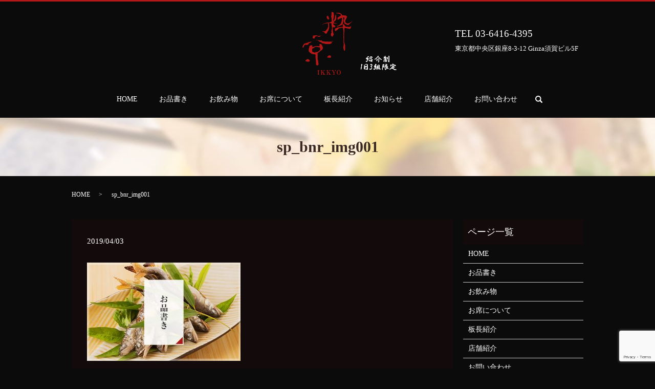

--- FILE ---
content_type: text/html; charset=UTF-8
request_url: https://www.ikkyo0704.jp/sp_bnr_img001-2
body_size: 6271
content:
  <!DOCTYPE HTML>
<html lang="ja" prefix="og: http://ogp.me/ns#">

<head>
  <meta charset="utf-8">
  <meta http-equiv="X-UA-Compatible" content="IE=edge,chrome=1">
  <meta name="viewport" content="width=device-width, initial-scale=1">
  <title>
    sp_bnr_img001  </title>
  
		<!-- All in One SEO 4.8.3.2 - aioseo.com -->
	<meta name="robots" content="max-image-preview:large" />
	<meta name="author" content="S10180793000001"/>
	<link rel="canonical" href="https://www.ikkyo0704.jp/sp_bnr_img001-2" />
	<meta name="generator" content="All in One SEO (AIOSEO) 4.8.3.2" />
		<meta property="og:locale" content="ja_JP" />
		<meta property="og:site_name" content="粋京 | 銀座で頂く京懐石料理" />
		<meta property="og:type" content="article" />
		<meta property="og:title" content="sp_bnr_img001" />
		<meta property="og:url" content="https://www.ikkyo0704.jp/sp_bnr_img001-2" />
		<meta property="og:image" content="https://www.ikkyo0704.jp/wp-content/uploads/logo_ogp.jpg" />
		<meta property="og:image:secure_url" content="https://www.ikkyo0704.jp/wp-content/uploads/logo_ogp.jpg" />
		<meta property="og:image:width" content="1200" />
		<meta property="og:image:height" content="630" />
		<meta property="article:published_time" content="2019-04-03T10:53:45+00:00" />
		<meta property="article:modified_time" content="2019-04-03T10:53:45+00:00" />
		<meta name="twitter:card" content="summary" />
		<meta name="twitter:title" content="sp_bnr_img001" />
		<meta name="twitter:image" content="https://www.ikkyo0704.jp/wp-content/uploads/logo_ogp.jpg" />
		<script type="application/ld+json" class="aioseo-schema">
			{"@context":"https:\/\/schema.org","@graph":[{"@type":"BreadcrumbList","@id":"https:\/\/www.ikkyo0704.jp\/sp_bnr_img001-2#breadcrumblist","itemListElement":[{"@type":"ListItem","@id":"https:\/\/www.ikkyo0704.jp#listItem","position":1,"name":"\u30db\u30fc\u30e0","item":"https:\/\/www.ikkyo0704.jp","nextItem":{"@type":"ListItem","@id":"https:\/\/www.ikkyo0704.jp\/sp_bnr_img001-2#listItem","name":"sp_bnr_img001"}},{"@type":"ListItem","@id":"https:\/\/www.ikkyo0704.jp\/sp_bnr_img001-2#listItem","position":2,"name":"sp_bnr_img001","previousItem":{"@type":"ListItem","@id":"https:\/\/www.ikkyo0704.jp#listItem","name":"\u30db\u30fc\u30e0"}}]},{"@type":"ItemPage","@id":"https:\/\/www.ikkyo0704.jp\/sp_bnr_img001-2#itempage","url":"https:\/\/www.ikkyo0704.jp\/sp_bnr_img001-2","name":"sp_bnr_img001","inLanguage":"ja","isPartOf":{"@id":"https:\/\/www.ikkyo0704.jp\/#website"},"breadcrumb":{"@id":"https:\/\/www.ikkyo0704.jp\/sp_bnr_img001-2#breadcrumblist"},"author":{"@id":"https:\/\/www.ikkyo0704.jp\/author\/authorname#author"},"creator":{"@id":"https:\/\/www.ikkyo0704.jp\/author\/authorname#author"},"datePublished":"2019-04-03T19:53:45+09:00","dateModified":"2019-04-03T19:53:45+09:00"},{"@type":"Organization","@id":"https:\/\/www.ikkyo0704.jp\/#organization","name":"\u7c8b\u4eac","description":"\u9280\u5ea7\u3067\u9802\u304f\u4eac\u61d0\u77f3\u6599\u7406","url":"https:\/\/www.ikkyo0704.jp\/"},{"@type":"Person","@id":"https:\/\/www.ikkyo0704.jp\/author\/authorname#author","url":"https:\/\/www.ikkyo0704.jp\/author\/authorname","name":"S10180793000001","image":{"@type":"ImageObject","@id":"https:\/\/www.ikkyo0704.jp\/sp_bnr_img001-2#authorImage","url":"https:\/\/secure.gravatar.com\/avatar\/5257cd967573e3876a46d65d701461dc?s=96&d=mm&r=g","width":96,"height":96,"caption":"S10180793000001"}},{"@type":"WebSite","@id":"https:\/\/www.ikkyo0704.jp\/#website","url":"https:\/\/www.ikkyo0704.jp\/","name":"\u7c8b\u4eac","description":"\u9280\u5ea7\u3067\u9802\u304f\u4eac\u61d0\u77f3\u6599\u7406","inLanguage":"ja","publisher":{"@id":"https:\/\/www.ikkyo0704.jp\/#organization"}}]}
		</script>
		<!-- All in One SEO -->

<link rel='stylesheet' id='wp-block-library-css' href='https://www.ikkyo0704.jp/wp-includes/css/dist/block-library/style.min.css?ver=6.5.7' type='text/css' media='all' />
<style id='classic-theme-styles-inline-css' type='text/css'>
/*! This file is auto-generated */
.wp-block-button__link{color:#fff;background-color:#32373c;border-radius:9999px;box-shadow:none;text-decoration:none;padding:calc(.667em + 2px) calc(1.333em + 2px);font-size:1.125em}.wp-block-file__button{background:#32373c;color:#fff;text-decoration:none}
</style>
<style id='global-styles-inline-css' type='text/css'>
body{--wp--preset--color--black: #000000;--wp--preset--color--cyan-bluish-gray: #abb8c3;--wp--preset--color--white: #ffffff;--wp--preset--color--pale-pink: #f78da7;--wp--preset--color--vivid-red: #cf2e2e;--wp--preset--color--luminous-vivid-orange: #ff6900;--wp--preset--color--luminous-vivid-amber: #fcb900;--wp--preset--color--light-green-cyan: #7bdcb5;--wp--preset--color--vivid-green-cyan: #00d084;--wp--preset--color--pale-cyan-blue: #8ed1fc;--wp--preset--color--vivid-cyan-blue: #0693e3;--wp--preset--color--vivid-purple: #9b51e0;--wp--preset--gradient--vivid-cyan-blue-to-vivid-purple: linear-gradient(135deg,rgba(6,147,227,1) 0%,rgb(155,81,224) 100%);--wp--preset--gradient--light-green-cyan-to-vivid-green-cyan: linear-gradient(135deg,rgb(122,220,180) 0%,rgb(0,208,130) 100%);--wp--preset--gradient--luminous-vivid-amber-to-luminous-vivid-orange: linear-gradient(135deg,rgba(252,185,0,1) 0%,rgba(255,105,0,1) 100%);--wp--preset--gradient--luminous-vivid-orange-to-vivid-red: linear-gradient(135deg,rgba(255,105,0,1) 0%,rgb(207,46,46) 100%);--wp--preset--gradient--very-light-gray-to-cyan-bluish-gray: linear-gradient(135deg,rgb(238,238,238) 0%,rgb(169,184,195) 100%);--wp--preset--gradient--cool-to-warm-spectrum: linear-gradient(135deg,rgb(74,234,220) 0%,rgb(151,120,209) 20%,rgb(207,42,186) 40%,rgb(238,44,130) 60%,rgb(251,105,98) 80%,rgb(254,248,76) 100%);--wp--preset--gradient--blush-light-purple: linear-gradient(135deg,rgb(255,206,236) 0%,rgb(152,150,240) 100%);--wp--preset--gradient--blush-bordeaux: linear-gradient(135deg,rgb(254,205,165) 0%,rgb(254,45,45) 50%,rgb(107,0,62) 100%);--wp--preset--gradient--luminous-dusk: linear-gradient(135deg,rgb(255,203,112) 0%,rgb(199,81,192) 50%,rgb(65,88,208) 100%);--wp--preset--gradient--pale-ocean: linear-gradient(135deg,rgb(255,245,203) 0%,rgb(182,227,212) 50%,rgb(51,167,181) 100%);--wp--preset--gradient--electric-grass: linear-gradient(135deg,rgb(202,248,128) 0%,rgb(113,206,126) 100%);--wp--preset--gradient--midnight: linear-gradient(135deg,rgb(2,3,129) 0%,rgb(40,116,252) 100%);--wp--preset--font-size--small: 13px;--wp--preset--font-size--medium: 20px;--wp--preset--font-size--large: 36px;--wp--preset--font-size--x-large: 42px;--wp--preset--spacing--20: 0.44rem;--wp--preset--spacing--30: 0.67rem;--wp--preset--spacing--40: 1rem;--wp--preset--spacing--50: 1.5rem;--wp--preset--spacing--60: 2.25rem;--wp--preset--spacing--70: 3.38rem;--wp--preset--spacing--80: 5.06rem;--wp--preset--shadow--natural: 6px 6px 9px rgba(0, 0, 0, 0.2);--wp--preset--shadow--deep: 12px 12px 50px rgba(0, 0, 0, 0.4);--wp--preset--shadow--sharp: 6px 6px 0px rgba(0, 0, 0, 0.2);--wp--preset--shadow--outlined: 6px 6px 0px -3px rgba(255, 255, 255, 1), 6px 6px rgba(0, 0, 0, 1);--wp--preset--shadow--crisp: 6px 6px 0px rgba(0, 0, 0, 1);}:where(.is-layout-flex){gap: 0.5em;}:where(.is-layout-grid){gap: 0.5em;}body .is-layout-flex{display: flex;}body .is-layout-flex{flex-wrap: wrap;align-items: center;}body .is-layout-flex > *{margin: 0;}body .is-layout-grid{display: grid;}body .is-layout-grid > *{margin: 0;}:where(.wp-block-columns.is-layout-flex){gap: 2em;}:where(.wp-block-columns.is-layout-grid){gap: 2em;}:where(.wp-block-post-template.is-layout-flex){gap: 1.25em;}:where(.wp-block-post-template.is-layout-grid){gap: 1.25em;}.has-black-color{color: var(--wp--preset--color--black) !important;}.has-cyan-bluish-gray-color{color: var(--wp--preset--color--cyan-bluish-gray) !important;}.has-white-color{color: var(--wp--preset--color--white) !important;}.has-pale-pink-color{color: var(--wp--preset--color--pale-pink) !important;}.has-vivid-red-color{color: var(--wp--preset--color--vivid-red) !important;}.has-luminous-vivid-orange-color{color: var(--wp--preset--color--luminous-vivid-orange) !important;}.has-luminous-vivid-amber-color{color: var(--wp--preset--color--luminous-vivid-amber) !important;}.has-light-green-cyan-color{color: var(--wp--preset--color--light-green-cyan) !important;}.has-vivid-green-cyan-color{color: var(--wp--preset--color--vivid-green-cyan) !important;}.has-pale-cyan-blue-color{color: var(--wp--preset--color--pale-cyan-blue) !important;}.has-vivid-cyan-blue-color{color: var(--wp--preset--color--vivid-cyan-blue) !important;}.has-vivid-purple-color{color: var(--wp--preset--color--vivid-purple) !important;}.has-black-background-color{background-color: var(--wp--preset--color--black) !important;}.has-cyan-bluish-gray-background-color{background-color: var(--wp--preset--color--cyan-bluish-gray) !important;}.has-white-background-color{background-color: var(--wp--preset--color--white) !important;}.has-pale-pink-background-color{background-color: var(--wp--preset--color--pale-pink) !important;}.has-vivid-red-background-color{background-color: var(--wp--preset--color--vivid-red) !important;}.has-luminous-vivid-orange-background-color{background-color: var(--wp--preset--color--luminous-vivid-orange) !important;}.has-luminous-vivid-amber-background-color{background-color: var(--wp--preset--color--luminous-vivid-amber) !important;}.has-light-green-cyan-background-color{background-color: var(--wp--preset--color--light-green-cyan) !important;}.has-vivid-green-cyan-background-color{background-color: var(--wp--preset--color--vivid-green-cyan) !important;}.has-pale-cyan-blue-background-color{background-color: var(--wp--preset--color--pale-cyan-blue) !important;}.has-vivid-cyan-blue-background-color{background-color: var(--wp--preset--color--vivid-cyan-blue) !important;}.has-vivid-purple-background-color{background-color: var(--wp--preset--color--vivid-purple) !important;}.has-black-border-color{border-color: var(--wp--preset--color--black) !important;}.has-cyan-bluish-gray-border-color{border-color: var(--wp--preset--color--cyan-bluish-gray) !important;}.has-white-border-color{border-color: var(--wp--preset--color--white) !important;}.has-pale-pink-border-color{border-color: var(--wp--preset--color--pale-pink) !important;}.has-vivid-red-border-color{border-color: var(--wp--preset--color--vivid-red) !important;}.has-luminous-vivid-orange-border-color{border-color: var(--wp--preset--color--luminous-vivid-orange) !important;}.has-luminous-vivid-amber-border-color{border-color: var(--wp--preset--color--luminous-vivid-amber) !important;}.has-light-green-cyan-border-color{border-color: var(--wp--preset--color--light-green-cyan) !important;}.has-vivid-green-cyan-border-color{border-color: var(--wp--preset--color--vivid-green-cyan) !important;}.has-pale-cyan-blue-border-color{border-color: var(--wp--preset--color--pale-cyan-blue) !important;}.has-vivid-cyan-blue-border-color{border-color: var(--wp--preset--color--vivid-cyan-blue) !important;}.has-vivid-purple-border-color{border-color: var(--wp--preset--color--vivid-purple) !important;}.has-vivid-cyan-blue-to-vivid-purple-gradient-background{background: var(--wp--preset--gradient--vivid-cyan-blue-to-vivid-purple) !important;}.has-light-green-cyan-to-vivid-green-cyan-gradient-background{background: var(--wp--preset--gradient--light-green-cyan-to-vivid-green-cyan) !important;}.has-luminous-vivid-amber-to-luminous-vivid-orange-gradient-background{background: var(--wp--preset--gradient--luminous-vivid-amber-to-luminous-vivid-orange) !important;}.has-luminous-vivid-orange-to-vivid-red-gradient-background{background: var(--wp--preset--gradient--luminous-vivid-orange-to-vivid-red) !important;}.has-very-light-gray-to-cyan-bluish-gray-gradient-background{background: var(--wp--preset--gradient--very-light-gray-to-cyan-bluish-gray) !important;}.has-cool-to-warm-spectrum-gradient-background{background: var(--wp--preset--gradient--cool-to-warm-spectrum) !important;}.has-blush-light-purple-gradient-background{background: var(--wp--preset--gradient--blush-light-purple) !important;}.has-blush-bordeaux-gradient-background{background: var(--wp--preset--gradient--blush-bordeaux) !important;}.has-luminous-dusk-gradient-background{background: var(--wp--preset--gradient--luminous-dusk) !important;}.has-pale-ocean-gradient-background{background: var(--wp--preset--gradient--pale-ocean) !important;}.has-electric-grass-gradient-background{background: var(--wp--preset--gradient--electric-grass) !important;}.has-midnight-gradient-background{background: var(--wp--preset--gradient--midnight) !important;}.has-small-font-size{font-size: var(--wp--preset--font-size--small) !important;}.has-medium-font-size{font-size: var(--wp--preset--font-size--medium) !important;}.has-large-font-size{font-size: var(--wp--preset--font-size--large) !important;}.has-x-large-font-size{font-size: var(--wp--preset--font-size--x-large) !important;}
.wp-block-navigation a:where(:not(.wp-element-button)){color: inherit;}
:where(.wp-block-post-template.is-layout-flex){gap: 1.25em;}:where(.wp-block-post-template.is-layout-grid){gap: 1.25em;}
:where(.wp-block-columns.is-layout-flex){gap: 2em;}:where(.wp-block-columns.is-layout-grid){gap: 2em;}
.wp-block-pullquote{font-size: 1.5em;line-height: 1.6;}
</style>
<link rel='stylesheet' id='biz-cal-style-css' href='https://www.ikkyo0704.jp/wp-content/plugins/biz-calendar/biz-cal.css?ver=2.2.0' type='text/css' media='all' />
<link rel='stylesheet' id='contact-form-7-css' href='https://www.ikkyo0704.jp/wp-content/plugins/contact-form-7/includes/css/styles.css?ver=5.7.7' type='text/css' media='all' />
<script type="text/javascript" src="https://www.ikkyo0704.jp/wp-content/themes/ikkyo0704.jp_theme/assets/js/vendor/jquery.min.js?ver=6.5.7" id="jquery-js"></script>
<script type="text/javascript" id="biz-cal-script-js-extra">
/* <![CDATA[ */
var bizcalOptions = {"holiday_title":"","temp_holidays":"","temp_weekdays":"","eventday_title":"","eventday_url":"","eventdays":"","month_limit":"\u5236\u9650\u306a\u3057","nextmonthlimit":"12","prevmonthlimit":"12","plugindir":"https:\/\/www.ikkyo0704.jp\/wp-content\/plugins\/biz-calendar\/","national_holiday":""};
/* ]]> */
</script>
<script type="text/javascript" src="https://www.ikkyo0704.jp/wp-content/plugins/biz-calendar/calendar.js?ver=2.2.0" id="biz-cal-script-js"></script>
<link rel='shortlink' href='https://www.ikkyo0704.jp/?p=323' />
  <link href="https://fonts.googleapis.com/earlyaccess/notosansjapanese.css" rel="stylesheet" />
  <link href="https://www.ikkyo0704.jp/wp-content/themes/ikkyo0704.jp_theme/assets/css/main.css?1768969943" rel="stylesheet">
  <script src="https://www.ikkyo0704.jp/wp-content/themes/ikkyo0704.jp_theme/assets/js/vendor/respond.min.js"></script>
      <script type="application/ld+json">
  {
    "@context": "http://schema.org",
    "@type": "BreadcrumbList",
    "itemListElement":
    [
      {
        "@type": "ListItem",
        "position": 1,
        "item":
        {
          "@id": "https://www.ikkyo0704.jp/",
          "name": "粋京"
        }
      },
      {
        "@type": "ListItem",
        "position": 2,
        "item":
        {
          "@id": "https://www.ikkyo0704.jp/sp_bnr_img001-2/",
          "name": "sp_bnr_img001"
        }
      }
    ]
  }
  </script>


  <script type="application/ld+json">
  {
    "@context": "http://schema.org/",
    "@type": "FoodEstablishment",
    "name": "粋京（いっきょう）",
    "address": "東京都中央区銀座8-3-12　Ginza須賀ビル5F",
    "telephone": "03-6416-4395",
    "faxNumber": "",
    "url": "https://www.ikkyo0704.jp",
    "email": "info@ikkyo0704.jp",
    "image": "https://www.ikkyo0704.jp/wp-content/uploads/logo_ogp.jpg",
    "logo": "https://www.ikkyo0704.jp/wp-content/uploads/logo_org.png"
  }
  </script>
</head>

<body class="scrollTop">

  <div id="fb-root"></div>
  <script>(function(d, s, id) {
    var js, fjs = d.getElementsByTagName(s)[0];
    if (d.getElementById(id)) return;
    js = d.createElement(s); js.id = id;
    js.src = "//connect.facebook.net/ja_JP/sdk.js#xfbml=1&version=v2.9";
    fjs.parentNode.insertBefore(js, fjs);
  }(document, 'script', 'facebook-jssdk'));</script>

  <header>
    <div class="primary_header">
      <div class="container">
        <div class="row">
                    <div class="title">
                        <a href="https://www.ikkyo0704.jp/?skip=1">
              <object type="image/svg+xml" data="/wp-content/uploads/logo.svg" alt="粋京"></object>
            </a>
                      </div>
          <div class="hdr_info_wrap">
            <div class="hdr_info">
              <p class="tel pc-only">TEL 03-6416-4395</p>
              <p class="pc-only">東京都中央区銀座8-3-12 Ginza須賀ビル5F</p>
              <!-- <p class="more"><a href="https://yoyaku.toreta.in/ikkyo0704" target="_blank" class="add_arrow">予約はこちら</a></p> -->
            </div>
            <div class="hdr_info2">
              <object type="image/svg+xml" data="/wp-content/uploads/logo2.svg" alt="紹介制1日3組限定" width="70"></object>
            </div>
          </div>
          <nav class="global_nav"><ul><li><a href="/?skip=1">HOME</a></li>
<li><a href="https://www.ikkyo0704.jp/food">お品書き</a></li>
<li><a href="https://www.ikkyo0704.jp/drink">お飲み物</a></li>
<li><a href="https://www.ikkyo0704.jp/room">お席について</a></li>
<li><a href="https://www.ikkyo0704.jp/greeting">板長紹介</a></li>
<li><a href="https://www.ikkyo0704.jp/category/news">お知らせ</a></li>
<li><a href="https://www.ikkyo0704.jp/shop">店舗紹介</a></li>
<li><a href="https://www.ikkyo0704.jp/contact">お問い合わせ</a></li>

                <li class="gnav_search">
                  <a href="#">search</a>
  <div class="epress_search">
    <form method="get" action="https://www.ikkyo0704.jp/">
      <input type="text" placeholder="" class="text" name="s" autocomplete="off" value="">
      <input type="submit" value="Search" class="submit">
    </form>
  </div>
  </li>
              </ul>
              <div class="menu_icon">
                <a href="#menu"><span>メニュー開閉</span></a>
              </div></nav>        </div>
      </div>
    </div>
  </header>

  <main>
              <h1 class="wow" style="">
              sp_bnr_img001            </h1>

    
    <div class="bread_wrap">
      <div class="container gutters">
        <div class="row bread">
              <ul class="col span_12">
              <li><a href="https://www.ikkyo0704.jp">HOME</a></li>
                      <li>sp_bnr_img001</li>
                  </ul>
          </div>
      </div>
    </div>
    <section>
      <div class="container gutters">
        <div class="row">
                    <div class="col span_9 column_main">
                  <article class="row article_detail">
      <div class="article_date">
        <p>2019/04/03</p>
      </div>
      <div class="row">
        <div class="col span_12">
          <p class="attachment"><a href='/wp-content/uploads/sp_bnr_img001.jpg'><img fetchpriority="high" decoding="async" width="300" height="192" src="/wp-content/uploads/sp_bnr_img001-300x192.jpg" class="attachment-medium size-medium" alt="" srcset="https://www.ikkyo0704.jp/wp-content/uploads/sp_bnr_img001-300x192.jpg 300w, https://www.ikkyo0704.jp/wp-content/uploads/sp_bnr_img001.jpg 600w" sizes="(max-width: 300px) 100vw, 300px" /></a></p>
        </div>
      </div>

          </article>

    <div class='epress_pager'>
      <div class="epress_pager_prev">
        <a href="https://www.ikkyo0704.jp/sp_bnr_img001-2" rel="prev">sp_bnr_img001</a>      </div>
      <div class="epress_pager_next">
              </div>
    </div>
                </div>
          <div class="col span_3 column_sub">
            <div class="sidebar">
  <div class="widget_wrap"><p class="widget_header">ページ一覧</p>
			<ul>
				<li class="page_item page-item-10"><a href="https://www.ikkyo0704.jp/">HOME</a></li>
<li class="page_item page-item-96"><a href="https://www.ikkyo0704.jp/food">お品書き</a></li>
<li class="page_item page-item-94"><a href="https://www.ikkyo0704.jp/drink">お飲み物</a></li>
<li class="page_item page-item-100"><a href="https://www.ikkyo0704.jp/room">お席について</a></li>
<li class="page_item page-item-98"><a href="https://www.ikkyo0704.jp/greeting">板長紹介</a></li>
<li class="page_item page-item-102"><a href="https://www.ikkyo0704.jp/shop">店舗紹介</a></li>
<li class="page_item page-item-8"><a href="https://www.ikkyo0704.jp/contact">お問い合わせ</a></li>
<li class="page_item page-item-11"><a href="https://www.ikkyo0704.jp/policy">プライバシーポリシー</a></li>
<li class="page_item page-item-12"><a href="https://www.ikkyo0704.jp/sitemap">サイトマップ</a></li>
			</ul>

			</div><div class="widget_wrap"><p class="widget_header">カテゴリー</p>
			<ul>
					<li class="cat-item cat-item-2"><a href="https://www.ikkyo0704.jp/category/news">お知らせ</a>
</li>
			</ul>

			</div>
		<div class="widget_wrap">
		<p class="widget_header">最近の投稿</p>
		<ul>
											<li>
					<a href="https://www.ikkyo0704.jp/news/648">2025年10月のおすすめ食材</a>
									</li>
											<li>
					<a href="https://www.ikkyo0704.jp/news/627">松葉蟹　解禁</a>
									</li>
											<li>
					<a href="https://www.ikkyo0704.jp/news/603">フーディーボーイさんのYouTube動画からのお問合せについて</a>
									</li>
											<li>
					<a href="https://www.ikkyo0704.jp/news/566">緊急事態宣言発令による営業時間の変更について</a>
									</li>
											<li>
					<a href="https://www.ikkyo0704.jp/news/563">営業時間の変更について</a>
									</li>
					</ul>

		</div><div class="widget_wrap"><div id='biz_calendar'></div></div>1</div>
          </div>
                  </div>
      </div>
    </section>
        <section class="main_contact mb0">
          <div class="container gutters">
            <div class="row">
              <div class="col span_12">
                <h2>お問い合わせ</h2>
                <p class="text-center">ご予約やお問い合わせをお待ちしております。</p>
                <p class="tel text-center" x-ms-format-detection="none">
                  <span class="pc-only">TEL 03-6416-4395</span>
                  <span class="sp-only"><a href="tel:03-6416-4395">TEL 03-6416-4395</a></span>
                </p>
                <p class="text-center"><a href="/contact" class="button add_arrow">お問い合わせはこちら</a></p>
              </div>
            </div>
          </div>
        </section>
<script>
$('.page-item-10').find('a').attr('href','/?skip=1');
</script>
  </main>
<footer>
      <div class="footer_nav_wrap">
      <div class="container">
        <div class="row">
        <nav class="col span_12"><ul><li><a href="/?skip=1">HOME</a></li>
<li><a href="https://www.ikkyo0704.jp/food">お品書き</a></li>
<li><a href="https://www.ikkyo0704.jp/drink">お飲み物</a></li>
<li><a href="https://www.ikkyo0704.jp/room">お席について</a></li>
<li><a href="https://www.ikkyo0704.jp/greeting">板長紹介</a></li>
<li><a href="https://www.ikkyo0704.jp/category/news">お知らせ</a></li>
<li><a href="https://www.ikkyo0704.jp/shop">店舗紹介</a></li>
<li><a href="https://www.ikkyo0704.jp/contact">お問い合わせ</a></li>
<li><a href="https://www.ikkyo0704.jp/policy">プライバシーポリシー</a></li>
<li><a href="https://www.ikkyo0704.jp/sitemap">サイトマップ</a></li>
</ul></nav>        </div>
      </div>
    </div>
    <div class="footer_copyright_wrap">
      <div class="container">
        <div class="row">
          <div class="col span_12">
            <p>Copyright &copy; 粋京 All Rights Reserved.<br>
              【掲載の記事・写真・イラストなどの無断複写・転載を禁じます】</p>
          </div>
        </div>
      </div>
    </div>
    <p class="pagetop"><a href="#top"></a></p>
  </footer>

  <script src="https://www.ikkyo0704.jp/wp-content/themes/ikkyo0704.jp_theme/assets/js/vendor/bundle.js"></script>
  <script src="https://www.ikkyo0704.jp/wp-content/themes/ikkyo0704.jp_theme/assets/js/main.js?"></script>

  <!-- twitter -->
  <script>!function(d,s,id){var js,fjs=d.getElementsByTagName(s)[0],p=/^http:/.test(d.location)?'http':'https';if(!d.getElementById(id)){js=d.createElement(s);js.id=id;js.src=p+'://platform.twitter.com/widgets.js';fjs.parentNode.insertBefore(js,fjs);}}(document, 'script', 'twitter-wjs');</script>

  <script src="https://d.line-scdn.net/r/web/social-plugin/js/thirdparty/loader.min.js" async="async" defer="defer"></script>

  <script type="text/javascript" src="https://www.ikkyo0704.jp/wp-content/plugins/contact-form-7/includes/swv/js/index.js?ver=5.7.7" id="swv-js"></script>
<script type="text/javascript" id="contact-form-7-js-extra">
/* <![CDATA[ */
var wpcf7 = {"api":{"root":"https:\/\/www.ikkyo0704.jp\/wp-json\/","namespace":"contact-form-7\/v1"}};
/* ]]> */
</script>
<script type="text/javascript" src="https://www.ikkyo0704.jp/wp-content/plugins/contact-form-7/includes/js/index.js?ver=5.7.7" id="contact-form-7-js"></script>
<script type="text/javascript" src="https://www.google.com/recaptcha/api.js?render=6Lcc_YcdAAAAAKIxlbmk6dXY0F4Nu4tSHt5D9-dW&amp;ver=3.0" id="google-recaptcha-js"></script>
<script type="text/javascript" src="https://www.ikkyo0704.jp/wp-includes/js/dist/vendor/wp-polyfill-inert.min.js?ver=3.1.2" id="wp-polyfill-inert-js"></script>
<script type="text/javascript" src="https://www.ikkyo0704.jp/wp-includes/js/dist/vendor/regenerator-runtime.min.js?ver=0.14.0" id="regenerator-runtime-js"></script>
<script type="text/javascript" src="https://www.ikkyo0704.jp/wp-includes/js/dist/vendor/wp-polyfill.min.js?ver=3.15.0" id="wp-polyfill-js"></script>
<script type="text/javascript" id="wpcf7-recaptcha-js-extra">
/* <![CDATA[ */
var wpcf7_recaptcha = {"sitekey":"6Lcc_YcdAAAAAKIxlbmk6dXY0F4Nu4tSHt5D9-dW","actions":{"homepage":"homepage","contactform":"contactform"}};
/* ]]> */
</script>
<script type="text/javascript" src="https://www.ikkyo0704.jp/wp-content/plugins/contact-form-7/modules/recaptcha/index.js?ver=5.7.7" id="wpcf7-recaptcha-js"></script>
</body>
</html>


--- FILE ---
content_type: text/html; charset=utf-8
request_url: https://www.google.com/recaptcha/api2/anchor?ar=1&k=6Lcc_YcdAAAAAKIxlbmk6dXY0F4Nu4tSHt5D9-dW&co=aHR0cHM6Ly93d3cuaWtreW8wNzA0LmpwOjQ0Mw..&hl=en&v=PoyoqOPhxBO7pBk68S4YbpHZ&size=invisible&anchor-ms=20000&execute-ms=30000&cb=5xahaeg79vxr
body_size: 48673
content:
<!DOCTYPE HTML><html dir="ltr" lang="en"><head><meta http-equiv="Content-Type" content="text/html; charset=UTF-8">
<meta http-equiv="X-UA-Compatible" content="IE=edge">
<title>reCAPTCHA</title>
<style type="text/css">
/* cyrillic-ext */
@font-face {
  font-family: 'Roboto';
  font-style: normal;
  font-weight: 400;
  font-stretch: 100%;
  src: url(//fonts.gstatic.com/s/roboto/v48/KFO7CnqEu92Fr1ME7kSn66aGLdTylUAMa3GUBHMdazTgWw.woff2) format('woff2');
  unicode-range: U+0460-052F, U+1C80-1C8A, U+20B4, U+2DE0-2DFF, U+A640-A69F, U+FE2E-FE2F;
}
/* cyrillic */
@font-face {
  font-family: 'Roboto';
  font-style: normal;
  font-weight: 400;
  font-stretch: 100%;
  src: url(//fonts.gstatic.com/s/roboto/v48/KFO7CnqEu92Fr1ME7kSn66aGLdTylUAMa3iUBHMdazTgWw.woff2) format('woff2');
  unicode-range: U+0301, U+0400-045F, U+0490-0491, U+04B0-04B1, U+2116;
}
/* greek-ext */
@font-face {
  font-family: 'Roboto';
  font-style: normal;
  font-weight: 400;
  font-stretch: 100%;
  src: url(//fonts.gstatic.com/s/roboto/v48/KFO7CnqEu92Fr1ME7kSn66aGLdTylUAMa3CUBHMdazTgWw.woff2) format('woff2');
  unicode-range: U+1F00-1FFF;
}
/* greek */
@font-face {
  font-family: 'Roboto';
  font-style: normal;
  font-weight: 400;
  font-stretch: 100%;
  src: url(//fonts.gstatic.com/s/roboto/v48/KFO7CnqEu92Fr1ME7kSn66aGLdTylUAMa3-UBHMdazTgWw.woff2) format('woff2');
  unicode-range: U+0370-0377, U+037A-037F, U+0384-038A, U+038C, U+038E-03A1, U+03A3-03FF;
}
/* math */
@font-face {
  font-family: 'Roboto';
  font-style: normal;
  font-weight: 400;
  font-stretch: 100%;
  src: url(//fonts.gstatic.com/s/roboto/v48/KFO7CnqEu92Fr1ME7kSn66aGLdTylUAMawCUBHMdazTgWw.woff2) format('woff2');
  unicode-range: U+0302-0303, U+0305, U+0307-0308, U+0310, U+0312, U+0315, U+031A, U+0326-0327, U+032C, U+032F-0330, U+0332-0333, U+0338, U+033A, U+0346, U+034D, U+0391-03A1, U+03A3-03A9, U+03B1-03C9, U+03D1, U+03D5-03D6, U+03F0-03F1, U+03F4-03F5, U+2016-2017, U+2034-2038, U+203C, U+2040, U+2043, U+2047, U+2050, U+2057, U+205F, U+2070-2071, U+2074-208E, U+2090-209C, U+20D0-20DC, U+20E1, U+20E5-20EF, U+2100-2112, U+2114-2115, U+2117-2121, U+2123-214F, U+2190, U+2192, U+2194-21AE, U+21B0-21E5, U+21F1-21F2, U+21F4-2211, U+2213-2214, U+2216-22FF, U+2308-230B, U+2310, U+2319, U+231C-2321, U+2336-237A, U+237C, U+2395, U+239B-23B7, U+23D0, U+23DC-23E1, U+2474-2475, U+25AF, U+25B3, U+25B7, U+25BD, U+25C1, U+25CA, U+25CC, U+25FB, U+266D-266F, U+27C0-27FF, U+2900-2AFF, U+2B0E-2B11, U+2B30-2B4C, U+2BFE, U+3030, U+FF5B, U+FF5D, U+1D400-1D7FF, U+1EE00-1EEFF;
}
/* symbols */
@font-face {
  font-family: 'Roboto';
  font-style: normal;
  font-weight: 400;
  font-stretch: 100%;
  src: url(//fonts.gstatic.com/s/roboto/v48/KFO7CnqEu92Fr1ME7kSn66aGLdTylUAMaxKUBHMdazTgWw.woff2) format('woff2');
  unicode-range: U+0001-000C, U+000E-001F, U+007F-009F, U+20DD-20E0, U+20E2-20E4, U+2150-218F, U+2190, U+2192, U+2194-2199, U+21AF, U+21E6-21F0, U+21F3, U+2218-2219, U+2299, U+22C4-22C6, U+2300-243F, U+2440-244A, U+2460-24FF, U+25A0-27BF, U+2800-28FF, U+2921-2922, U+2981, U+29BF, U+29EB, U+2B00-2BFF, U+4DC0-4DFF, U+FFF9-FFFB, U+10140-1018E, U+10190-1019C, U+101A0, U+101D0-101FD, U+102E0-102FB, U+10E60-10E7E, U+1D2C0-1D2D3, U+1D2E0-1D37F, U+1F000-1F0FF, U+1F100-1F1AD, U+1F1E6-1F1FF, U+1F30D-1F30F, U+1F315, U+1F31C, U+1F31E, U+1F320-1F32C, U+1F336, U+1F378, U+1F37D, U+1F382, U+1F393-1F39F, U+1F3A7-1F3A8, U+1F3AC-1F3AF, U+1F3C2, U+1F3C4-1F3C6, U+1F3CA-1F3CE, U+1F3D4-1F3E0, U+1F3ED, U+1F3F1-1F3F3, U+1F3F5-1F3F7, U+1F408, U+1F415, U+1F41F, U+1F426, U+1F43F, U+1F441-1F442, U+1F444, U+1F446-1F449, U+1F44C-1F44E, U+1F453, U+1F46A, U+1F47D, U+1F4A3, U+1F4B0, U+1F4B3, U+1F4B9, U+1F4BB, U+1F4BF, U+1F4C8-1F4CB, U+1F4D6, U+1F4DA, U+1F4DF, U+1F4E3-1F4E6, U+1F4EA-1F4ED, U+1F4F7, U+1F4F9-1F4FB, U+1F4FD-1F4FE, U+1F503, U+1F507-1F50B, U+1F50D, U+1F512-1F513, U+1F53E-1F54A, U+1F54F-1F5FA, U+1F610, U+1F650-1F67F, U+1F687, U+1F68D, U+1F691, U+1F694, U+1F698, U+1F6AD, U+1F6B2, U+1F6B9-1F6BA, U+1F6BC, U+1F6C6-1F6CF, U+1F6D3-1F6D7, U+1F6E0-1F6EA, U+1F6F0-1F6F3, U+1F6F7-1F6FC, U+1F700-1F7FF, U+1F800-1F80B, U+1F810-1F847, U+1F850-1F859, U+1F860-1F887, U+1F890-1F8AD, U+1F8B0-1F8BB, U+1F8C0-1F8C1, U+1F900-1F90B, U+1F93B, U+1F946, U+1F984, U+1F996, U+1F9E9, U+1FA00-1FA6F, U+1FA70-1FA7C, U+1FA80-1FA89, U+1FA8F-1FAC6, U+1FACE-1FADC, U+1FADF-1FAE9, U+1FAF0-1FAF8, U+1FB00-1FBFF;
}
/* vietnamese */
@font-face {
  font-family: 'Roboto';
  font-style: normal;
  font-weight: 400;
  font-stretch: 100%;
  src: url(//fonts.gstatic.com/s/roboto/v48/KFO7CnqEu92Fr1ME7kSn66aGLdTylUAMa3OUBHMdazTgWw.woff2) format('woff2');
  unicode-range: U+0102-0103, U+0110-0111, U+0128-0129, U+0168-0169, U+01A0-01A1, U+01AF-01B0, U+0300-0301, U+0303-0304, U+0308-0309, U+0323, U+0329, U+1EA0-1EF9, U+20AB;
}
/* latin-ext */
@font-face {
  font-family: 'Roboto';
  font-style: normal;
  font-weight: 400;
  font-stretch: 100%;
  src: url(//fonts.gstatic.com/s/roboto/v48/KFO7CnqEu92Fr1ME7kSn66aGLdTylUAMa3KUBHMdazTgWw.woff2) format('woff2');
  unicode-range: U+0100-02BA, U+02BD-02C5, U+02C7-02CC, U+02CE-02D7, U+02DD-02FF, U+0304, U+0308, U+0329, U+1D00-1DBF, U+1E00-1E9F, U+1EF2-1EFF, U+2020, U+20A0-20AB, U+20AD-20C0, U+2113, U+2C60-2C7F, U+A720-A7FF;
}
/* latin */
@font-face {
  font-family: 'Roboto';
  font-style: normal;
  font-weight: 400;
  font-stretch: 100%;
  src: url(//fonts.gstatic.com/s/roboto/v48/KFO7CnqEu92Fr1ME7kSn66aGLdTylUAMa3yUBHMdazQ.woff2) format('woff2');
  unicode-range: U+0000-00FF, U+0131, U+0152-0153, U+02BB-02BC, U+02C6, U+02DA, U+02DC, U+0304, U+0308, U+0329, U+2000-206F, U+20AC, U+2122, U+2191, U+2193, U+2212, U+2215, U+FEFF, U+FFFD;
}
/* cyrillic-ext */
@font-face {
  font-family: 'Roboto';
  font-style: normal;
  font-weight: 500;
  font-stretch: 100%;
  src: url(//fonts.gstatic.com/s/roboto/v48/KFO7CnqEu92Fr1ME7kSn66aGLdTylUAMa3GUBHMdazTgWw.woff2) format('woff2');
  unicode-range: U+0460-052F, U+1C80-1C8A, U+20B4, U+2DE0-2DFF, U+A640-A69F, U+FE2E-FE2F;
}
/* cyrillic */
@font-face {
  font-family: 'Roboto';
  font-style: normal;
  font-weight: 500;
  font-stretch: 100%;
  src: url(//fonts.gstatic.com/s/roboto/v48/KFO7CnqEu92Fr1ME7kSn66aGLdTylUAMa3iUBHMdazTgWw.woff2) format('woff2');
  unicode-range: U+0301, U+0400-045F, U+0490-0491, U+04B0-04B1, U+2116;
}
/* greek-ext */
@font-face {
  font-family: 'Roboto';
  font-style: normal;
  font-weight: 500;
  font-stretch: 100%;
  src: url(//fonts.gstatic.com/s/roboto/v48/KFO7CnqEu92Fr1ME7kSn66aGLdTylUAMa3CUBHMdazTgWw.woff2) format('woff2');
  unicode-range: U+1F00-1FFF;
}
/* greek */
@font-face {
  font-family: 'Roboto';
  font-style: normal;
  font-weight: 500;
  font-stretch: 100%;
  src: url(//fonts.gstatic.com/s/roboto/v48/KFO7CnqEu92Fr1ME7kSn66aGLdTylUAMa3-UBHMdazTgWw.woff2) format('woff2');
  unicode-range: U+0370-0377, U+037A-037F, U+0384-038A, U+038C, U+038E-03A1, U+03A3-03FF;
}
/* math */
@font-face {
  font-family: 'Roboto';
  font-style: normal;
  font-weight: 500;
  font-stretch: 100%;
  src: url(//fonts.gstatic.com/s/roboto/v48/KFO7CnqEu92Fr1ME7kSn66aGLdTylUAMawCUBHMdazTgWw.woff2) format('woff2');
  unicode-range: U+0302-0303, U+0305, U+0307-0308, U+0310, U+0312, U+0315, U+031A, U+0326-0327, U+032C, U+032F-0330, U+0332-0333, U+0338, U+033A, U+0346, U+034D, U+0391-03A1, U+03A3-03A9, U+03B1-03C9, U+03D1, U+03D5-03D6, U+03F0-03F1, U+03F4-03F5, U+2016-2017, U+2034-2038, U+203C, U+2040, U+2043, U+2047, U+2050, U+2057, U+205F, U+2070-2071, U+2074-208E, U+2090-209C, U+20D0-20DC, U+20E1, U+20E5-20EF, U+2100-2112, U+2114-2115, U+2117-2121, U+2123-214F, U+2190, U+2192, U+2194-21AE, U+21B0-21E5, U+21F1-21F2, U+21F4-2211, U+2213-2214, U+2216-22FF, U+2308-230B, U+2310, U+2319, U+231C-2321, U+2336-237A, U+237C, U+2395, U+239B-23B7, U+23D0, U+23DC-23E1, U+2474-2475, U+25AF, U+25B3, U+25B7, U+25BD, U+25C1, U+25CA, U+25CC, U+25FB, U+266D-266F, U+27C0-27FF, U+2900-2AFF, U+2B0E-2B11, U+2B30-2B4C, U+2BFE, U+3030, U+FF5B, U+FF5D, U+1D400-1D7FF, U+1EE00-1EEFF;
}
/* symbols */
@font-face {
  font-family: 'Roboto';
  font-style: normal;
  font-weight: 500;
  font-stretch: 100%;
  src: url(//fonts.gstatic.com/s/roboto/v48/KFO7CnqEu92Fr1ME7kSn66aGLdTylUAMaxKUBHMdazTgWw.woff2) format('woff2');
  unicode-range: U+0001-000C, U+000E-001F, U+007F-009F, U+20DD-20E0, U+20E2-20E4, U+2150-218F, U+2190, U+2192, U+2194-2199, U+21AF, U+21E6-21F0, U+21F3, U+2218-2219, U+2299, U+22C4-22C6, U+2300-243F, U+2440-244A, U+2460-24FF, U+25A0-27BF, U+2800-28FF, U+2921-2922, U+2981, U+29BF, U+29EB, U+2B00-2BFF, U+4DC0-4DFF, U+FFF9-FFFB, U+10140-1018E, U+10190-1019C, U+101A0, U+101D0-101FD, U+102E0-102FB, U+10E60-10E7E, U+1D2C0-1D2D3, U+1D2E0-1D37F, U+1F000-1F0FF, U+1F100-1F1AD, U+1F1E6-1F1FF, U+1F30D-1F30F, U+1F315, U+1F31C, U+1F31E, U+1F320-1F32C, U+1F336, U+1F378, U+1F37D, U+1F382, U+1F393-1F39F, U+1F3A7-1F3A8, U+1F3AC-1F3AF, U+1F3C2, U+1F3C4-1F3C6, U+1F3CA-1F3CE, U+1F3D4-1F3E0, U+1F3ED, U+1F3F1-1F3F3, U+1F3F5-1F3F7, U+1F408, U+1F415, U+1F41F, U+1F426, U+1F43F, U+1F441-1F442, U+1F444, U+1F446-1F449, U+1F44C-1F44E, U+1F453, U+1F46A, U+1F47D, U+1F4A3, U+1F4B0, U+1F4B3, U+1F4B9, U+1F4BB, U+1F4BF, U+1F4C8-1F4CB, U+1F4D6, U+1F4DA, U+1F4DF, U+1F4E3-1F4E6, U+1F4EA-1F4ED, U+1F4F7, U+1F4F9-1F4FB, U+1F4FD-1F4FE, U+1F503, U+1F507-1F50B, U+1F50D, U+1F512-1F513, U+1F53E-1F54A, U+1F54F-1F5FA, U+1F610, U+1F650-1F67F, U+1F687, U+1F68D, U+1F691, U+1F694, U+1F698, U+1F6AD, U+1F6B2, U+1F6B9-1F6BA, U+1F6BC, U+1F6C6-1F6CF, U+1F6D3-1F6D7, U+1F6E0-1F6EA, U+1F6F0-1F6F3, U+1F6F7-1F6FC, U+1F700-1F7FF, U+1F800-1F80B, U+1F810-1F847, U+1F850-1F859, U+1F860-1F887, U+1F890-1F8AD, U+1F8B0-1F8BB, U+1F8C0-1F8C1, U+1F900-1F90B, U+1F93B, U+1F946, U+1F984, U+1F996, U+1F9E9, U+1FA00-1FA6F, U+1FA70-1FA7C, U+1FA80-1FA89, U+1FA8F-1FAC6, U+1FACE-1FADC, U+1FADF-1FAE9, U+1FAF0-1FAF8, U+1FB00-1FBFF;
}
/* vietnamese */
@font-face {
  font-family: 'Roboto';
  font-style: normal;
  font-weight: 500;
  font-stretch: 100%;
  src: url(//fonts.gstatic.com/s/roboto/v48/KFO7CnqEu92Fr1ME7kSn66aGLdTylUAMa3OUBHMdazTgWw.woff2) format('woff2');
  unicode-range: U+0102-0103, U+0110-0111, U+0128-0129, U+0168-0169, U+01A0-01A1, U+01AF-01B0, U+0300-0301, U+0303-0304, U+0308-0309, U+0323, U+0329, U+1EA0-1EF9, U+20AB;
}
/* latin-ext */
@font-face {
  font-family: 'Roboto';
  font-style: normal;
  font-weight: 500;
  font-stretch: 100%;
  src: url(//fonts.gstatic.com/s/roboto/v48/KFO7CnqEu92Fr1ME7kSn66aGLdTylUAMa3KUBHMdazTgWw.woff2) format('woff2');
  unicode-range: U+0100-02BA, U+02BD-02C5, U+02C7-02CC, U+02CE-02D7, U+02DD-02FF, U+0304, U+0308, U+0329, U+1D00-1DBF, U+1E00-1E9F, U+1EF2-1EFF, U+2020, U+20A0-20AB, U+20AD-20C0, U+2113, U+2C60-2C7F, U+A720-A7FF;
}
/* latin */
@font-face {
  font-family: 'Roboto';
  font-style: normal;
  font-weight: 500;
  font-stretch: 100%;
  src: url(//fonts.gstatic.com/s/roboto/v48/KFO7CnqEu92Fr1ME7kSn66aGLdTylUAMa3yUBHMdazQ.woff2) format('woff2');
  unicode-range: U+0000-00FF, U+0131, U+0152-0153, U+02BB-02BC, U+02C6, U+02DA, U+02DC, U+0304, U+0308, U+0329, U+2000-206F, U+20AC, U+2122, U+2191, U+2193, U+2212, U+2215, U+FEFF, U+FFFD;
}
/* cyrillic-ext */
@font-face {
  font-family: 'Roboto';
  font-style: normal;
  font-weight: 900;
  font-stretch: 100%;
  src: url(//fonts.gstatic.com/s/roboto/v48/KFO7CnqEu92Fr1ME7kSn66aGLdTylUAMa3GUBHMdazTgWw.woff2) format('woff2');
  unicode-range: U+0460-052F, U+1C80-1C8A, U+20B4, U+2DE0-2DFF, U+A640-A69F, U+FE2E-FE2F;
}
/* cyrillic */
@font-face {
  font-family: 'Roboto';
  font-style: normal;
  font-weight: 900;
  font-stretch: 100%;
  src: url(//fonts.gstatic.com/s/roboto/v48/KFO7CnqEu92Fr1ME7kSn66aGLdTylUAMa3iUBHMdazTgWw.woff2) format('woff2');
  unicode-range: U+0301, U+0400-045F, U+0490-0491, U+04B0-04B1, U+2116;
}
/* greek-ext */
@font-face {
  font-family: 'Roboto';
  font-style: normal;
  font-weight: 900;
  font-stretch: 100%;
  src: url(//fonts.gstatic.com/s/roboto/v48/KFO7CnqEu92Fr1ME7kSn66aGLdTylUAMa3CUBHMdazTgWw.woff2) format('woff2');
  unicode-range: U+1F00-1FFF;
}
/* greek */
@font-face {
  font-family: 'Roboto';
  font-style: normal;
  font-weight: 900;
  font-stretch: 100%;
  src: url(//fonts.gstatic.com/s/roboto/v48/KFO7CnqEu92Fr1ME7kSn66aGLdTylUAMa3-UBHMdazTgWw.woff2) format('woff2');
  unicode-range: U+0370-0377, U+037A-037F, U+0384-038A, U+038C, U+038E-03A1, U+03A3-03FF;
}
/* math */
@font-face {
  font-family: 'Roboto';
  font-style: normal;
  font-weight: 900;
  font-stretch: 100%;
  src: url(//fonts.gstatic.com/s/roboto/v48/KFO7CnqEu92Fr1ME7kSn66aGLdTylUAMawCUBHMdazTgWw.woff2) format('woff2');
  unicode-range: U+0302-0303, U+0305, U+0307-0308, U+0310, U+0312, U+0315, U+031A, U+0326-0327, U+032C, U+032F-0330, U+0332-0333, U+0338, U+033A, U+0346, U+034D, U+0391-03A1, U+03A3-03A9, U+03B1-03C9, U+03D1, U+03D5-03D6, U+03F0-03F1, U+03F4-03F5, U+2016-2017, U+2034-2038, U+203C, U+2040, U+2043, U+2047, U+2050, U+2057, U+205F, U+2070-2071, U+2074-208E, U+2090-209C, U+20D0-20DC, U+20E1, U+20E5-20EF, U+2100-2112, U+2114-2115, U+2117-2121, U+2123-214F, U+2190, U+2192, U+2194-21AE, U+21B0-21E5, U+21F1-21F2, U+21F4-2211, U+2213-2214, U+2216-22FF, U+2308-230B, U+2310, U+2319, U+231C-2321, U+2336-237A, U+237C, U+2395, U+239B-23B7, U+23D0, U+23DC-23E1, U+2474-2475, U+25AF, U+25B3, U+25B7, U+25BD, U+25C1, U+25CA, U+25CC, U+25FB, U+266D-266F, U+27C0-27FF, U+2900-2AFF, U+2B0E-2B11, U+2B30-2B4C, U+2BFE, U+3030, U+FF5B, U+FF5D, U+1D400-1D7FF, U+1EE00-1EEFF;
}
/* symbols */
@font-face {
  font-family: 'Roboto';
  font-style: normal;
  font-weight: 900;
  font-stretch: 100%;
  src: url(//fonts.gstatic.com/s/roboto/v48/KFO7CnqEu92Fr1ME7kSn66aGLdTylUAMaxKUBHMdazTgWw.woff2) format('woff2');
  unicode-range: U+0001-000C, U+000E-001F, U+007F-009F, U+20DD-20E0, U+20E2-20E4, U+2150-218F, U+2190, U+2192, U+2194-2199, U+21AF, U+21E6-21F0, U+21F3, U+2218-2219, U+2299, U+22C4-22C6, U+2300-243F, U+2440-244A, U+2460-24FF, U+25A0-27BF, U+2800-28FF, U+2921-2922, U+2981, U+29BF, U+29EB, U+2B00-2BFF, U+4DC0-4DFF, U+FFF9-FFFB, U+10140-1018E, U+10190-1019C, U+101A0, U+101D0-101FD, U+102E0-102FB, U+10E60-10E7E, U+1D2C0-1D2D3, U+1D2E0-1D37F, U+1F000-1F0FF, U+1F100-1F1AD, U+1F1E6-1F1FF, U+1F30D-1F30F, U+1F315, U+1F31C, U+1F31E, U+1F320-1F32C, U+1F336, U+1F378, U+1F37D, U+1F382, U+1F393-1F39F, U+1F3A7-1F3A8, U+1F3AC-1F3AF, U+1F3C2, U+1F3C4-1F3C6, U+1F3CA-1F3CE, U+1F3D4-1F3E0, U+1F3ED, U+1F3F1-1F3F3, U+1F3F5-1F3F7, U+1F408, U+1F415, U+1F41F, U+1F426, U+1F43F, U+1F441-1F442, U+1F444, U+1F446-1F449, U+1F44C-1F44E, U+1F453, U+1F46A, U+1F47D, U+1F4A3, U+1F4B0, U+1F4B3, U+1F4B9, U+1F4BB, U+1F4BF, U+1F4C8-1F4CB, U+1F4D6, U+1F4DA, U+1F4DF, U+1F4E3-1F4E6, U+1F4EA-1F4ED, U+1F4F7, U+1F4F9-1F4FB, U+1F4FD-1F4FE, U+1F503, U+1F507-1F50B, U+1F50D, U+1F512-1F513, U+1F53E-1F54A, U+1F54F-1F5FA, U+1F610, U+1F650-1F67F, U+1F687, U+1F68D, U+1F691, U+1F694, U+1F698, U+1F6AD, U+1F6B2, U+1F6B9-1F6BA, U+1F6BC, U+1F6C6-1F6CF, U+1F6D3-1F6D7, U+1F6E0-1F6EA, U+1F6F0-1F6F3, U+1F6F7-1F6FC, U+1F700-1F7FF, U+1F800-1F80B, U+1F810-1F847, U+1F850-1F859, U+1F860-1F887, U+1F890-1F8AD, U+1F8B0-1F8BB, U+1F8C0-1F8C1, U+1F900-1F90B, U+1F93B, U+1F946, U+1F984, U+1F996, U+1F9E9, U+1FA00-1FA6F, U+1FA70-1FA7C, U+1FA80-1FA89, U+1FA8F-1FAC6, U+1FACE-1FADC, U+1FADF-1FAE9, U+1FAF0-1FAF8, U+1FB00-1FBFF;
}
/* vietnamese */
@font-face {
  font-family: 'Roboto';
  font-style: normal;
  font-weight: 900;
  font-stretch: 100%;
  src: url(//fonts.gstatic.com/s/roboto/v48/KFO7CnqEu92Fr1ME7kSn66aGLdTylUAMa3OUBHMdazTgWw.woff2) format('woff2');
  unicode-range: U+0102-0103, U+0110-0111, U+0128-0129, U+0168-0169, U+01A0-01A1, U+01AF-01B0, U+0300-0301, U+0303-0304, U+0308-0309, U+0323, U+0329, U+1EA0-1EF9, U+20AB;
}
/* latin-ext */
@font-face {
  font-family: 'Roboto';
  font-style: normal;
  font-weight: 900;
  font-stretch: 100%;
  src: url(//fonts.gstatic.com/s/roboto/v48/KFO7CnqEu92Fr1ME7kSn66aGLdTylUAMa3KUBHMdazTgWw.woff2) format('woff2');
  unicode-range: U+0100-02BA, U+02BD-02C5, U+02C7-02CC, U+02CE-02D7, U+02DD-02FF, U+0304, U+0308, U+0329, U+1D00-1DBF, U+1E00-1E9F, U+1EF2-1EFF, U+2020, U+20A0-20AB, U+20AD-20C0, U+2113, U+2C60-2C7F, U+A720-A7FF;
}
/* latin */
@font-face {
  font-family: 'Roboto';
  font-style: normal;
  font-weight: 900;
  font-stretch: 100%;
  src: url(//fonts.gstatic.com/s/roboto/v48/KFO7CnqEu92Fr1ME7kSn66aGLdTylUAMa3yUBHMdazQ.woff2) format('woff2');
  unicode-range: U+0000-00FF, U+0131, U+0152-0153, U+02BB-02BC, U+02C6, U+02DA, U+02DC, U+0304, U+0308, U+0329, U+2000-206F, U+20AC, U+2122, U+2191, U+2193, U+2212, U+2215, U+FEFF, U+FFFD;
}

</style>
<link rel="stylesheet" type="text/css" href="https://www.gstatic.com/recaptcha/releases/PoyoqOPhxBO7pBk68S4YbpHZ/styles__ltr.css">
<script nonce="BZoQjEvYLDEA7gFMKLa0ow" type="text/javascript">window['__recaptcha_api'] = 'https://www.google.com/recaptcha/api2/';</script>
<script type="text/javascript" src="https://www.gstatic.com/recaptcha/releases/PoyoqOPhxBO7pBk68S4YbpHZ/recaptcha__en.js" nonce="BZoQjEvYLDEA7gFMKLa0ow">
      
    </script></head>
<body><div id="rc-anchor-alert" class="rc-anchor-alert"></div>
<input type="hidden" id="recaptcha-token" value="[base64]">
<script type="text/javascript" nonce="BZoQjEvYLDEA7gFMKLa0ow">
      recaptcha.anchor.Main.init("[\x22ainput\x22,[\x22bgdata\x22,\x22\x22,\[base64]/[base64]/[base64]/ZyhXLGgpOnEoW04sMjEsbF0sVywwKSxoKSxmYWxzZSxmYWxzZSl9Y2F0Y2goayl7RygzNTgsVyk/[base64]/[base64]/[base64]/[base64]/[base64]/[base64]/[base64]/bmV3IEJbT10oRFswXSk6dz09Mj9uZXcgQltPXShEWzBdLERbMV0pOnc9PTM/bmV3IEJbT10oRFswXSxEWzFdLERbMl0pOnc9PTQ/[base64]/[base64]/[base64]/[base64]/[base64]\\u003d\x22,\[base64]\\u003d\\u003d\x22,\x22wqjCkHYHwpHCicK9WcOkwovDgE4fEjDCtcKHw47Co8K6HxNJaTAdc8KnwrvCv8K4w7LCrm7DoiXDicKgw5nDtW1DX8K8asOScF92RcOlwqgYwowLQn/Dr8OeRhl+NMK2wo7CpQZvw5JRFHE3RlDCvFnCtMK7w4bDosOAAAfDhMKqw5LDisKOGDdKHG3Cq8OFXlnCsgs3wqlDw6J6F2nDtsOmw7pOF1RnGMKpw69XEMK+w7h3LWZDOTLDlWoARcOlwqBLwpLCr3LCpsODwpFoTMK4b0FdM14Ywp/DvMOfesKKw5HDjAR/VWDCskMewp9Kw5vClW9+eghjwqHCkDsSUHwlAcOYJ8Onw5kCw7TDhgjDhkxVw7/DvTU3w4XCihEEPcOdwoVCw4DDoMOOw5zCosK1NcOqw4fDm2kfw5Frw5B8DsKwHsKAwpASZMOTwooawoQBSMOzw7w4FxPDg8OOwp8Xw6YiTMKFC8OIwrrCtsOIWR1DYj/CuTvCpzbDnMKeWMO9wp7CisOfBAIKHQ/CnyEIFzZ2GMKAw5s8wp4nRVIkJsOCwosCR8Ozwq13XsOqw6INw6nCgwbCvhpeNcKYwpLCs8KEw57DucOsw6zDrMKEw5DCi8KKw5ZGw7ZHEMOAZsKUw5BJw5/Coh1ZFl8JJcOKHyJ4Q8KdLS7Dlyh9WFgGwp3CkcOow77CrsKrW8OoYsKMRVRcw4VawqDCmVw3S8KaXWPDhmrCjMKSA3DCq8K3LsOPcgp9LMOhG8O7JnbDvBV9wr0Dwow9S8Oow4nCgcKTwo7CncORw5w8wo96w5fCp2DCjcOLwpfCtgPCsMOVwr0WdcKMLS/[base64]/DlzxAw4LCq2JUwoLCkMKTZCl2T2cTJR0VwrvDkMO+wrZkwpjDiUbDssKyJMKXGEPDj8KOWMKqwobCiDnCv8OKQ8KQTH/CqTPDusOsJBPCmjvDs8KnVcKtJ1g/flZzNmnCgMKqw78wwqVYBBFrw5nCkcKKw4bDpcKKw4PCggkjOcOBMC3DgAZkw5HCgcOPbsOpwqfDqT7Dn8KRwqRAD8KlwqfDjcOneSgye8KUw6/CnEMYbXxqw4zDgsKyw40IcRXCi8Kvw6nDgMKcwrXCihQWw6tow7/DtwzDvMOFcm9FK1UFw6t/[base64]/HXpLMMOQw5scw4UZw48BwoTDosK1w7vDpATDtgLDtsKTTG9eQXDCtsOCwqHCkFbDh3APQGzCjMOzV8OYwrE/QMKhwqjDtcOhLsKkZcO4wrErw6Jvw7dYwrTChm3CihA2V8KKw7tWw5oVNnJtwoIEwoXDm8Klw4vDs015RMKsw4jCsmNvwqTDv8KmVcOsEWDCux/CjwfCqMKMDWPDtsODK8KDw6B2DhQuRVTDqsOORCzDp145JmhNK0rCnzHDvcKwB8KjLcKLWVfDlizCgz3Ctwhkwr4PGsOTXsKPw6/ClklEFCvCocKeaw5xw4gtwpc6w5Fjcw4lw68sbg/[base64]/CkCTDuXDDr8KIw7JRWcKlworDncOwN8OWw7/[base64]/wrc3w78LEMKRKATDh8Kww7PCk8Orw7UAw58KCjHCiUE3asOJw53CsUHDpMOoeMO5ZcKtwoh/wqfDsTHDkkpyTcKoZ8OrJVNXPsKyZsO0wrZCMcOPdljDiMOZw6PDqsKKd0nCpEwCbcKhLVXDssOyw40Mw5pIDxNea8KUK8KJw6fCjcKLw4fCrsO+w5/CoVHDh8KcwqN4MDzCsk/Cn8KfUMOiw6bCjFZFw7LDoxhPwrfDqXjDnQ8tZcO+w5Fcw4R3woDCnMKqw77DpmgnJX3DnMOeRxp/[base64]/CgE81w63CgAkSwoPCqg7Dpwg2woJRQzsFwp8GwohgQWrDgFRkdcOxw7onwprDlcKmI8O8Q8KFw5fDj8O3XW1Nw5/DjcKrw71+w4vCqE7CvMO3w4pdwp1Gw47DqsOkw7M/EkXCpyEuwpoaw6vDscOFwpoJNlthwqZEw6zDryTCjsOCw4V5w79aw4RbW8OcwqzDr1JowotgI00vwpvDvlLDsiBPw48Hw5PCvmXCpj7DoMOywqoGM8Oiw7LDqiJtHcKDw7Qqw5c2WsKheMOxw6AwLGQnw7g2woAxMyp/woo5w7JRw7ILw7cQTDMBXGtqw7EDID8+PcOhZm3Dm1Z1O0Bfw50dYsKhe3zDpmnDkAVtaEPDh8KZwoZMRVrCvAvDnU/[base64]/w5Z1wpfCmkxcw6Fqw6EFIHg7w7zCt1ZiUMOiwqxUw7tIw6AMRsKEw5DDisKsw70uX8OULUfDhBTCsMKDwqzDo3nCnmXDscKLw6TChyPDhRvDqg7CscKOw4LCk8KeLsKBw6N8H8K/[base64]/Dj0nCny3CqMK6w7kqwoEpw6BIR0R8WTLClFwPwoMNw6pSw7TCnwnDvS/Dr8KQEkxcw5zDvsOGw7vCogXCrMKkdsOvw4JIwpEpcBRoUsKYw6jDgcOzwozCicKOF8OaSDHChgN/wpzCmMO9KMKGwrpuwot+BcOQw7pWRHvDusOYwqxDa8K7TzDCscOzVScJcUJESyLCkX0jP0bDtMK8CUBveMO3VMKpwqDCkmzDtMOtw4wZw5rDhA3CrcK3Sm3Cg8ObGcKMAWPDn23DmUx4wrlpw4x4wqrClmTCj8KpWWbChMOMEFDDp3fDkE0/w5fDggM4wp4uw7PClHIowoERW8KqGMORwo/DqSdGw5PCgcOFcsOWwppxw5gWwr/CvQMnJUjDvULCjsKww6jCo3fDhlZvRSwrS8KswoUowqnCvcKtwrnDlUfCulk0wpRESsKewrHDqcKRw6zClgEMwoJRGsKqwonCvMK6cHIRw4MJdcORa8Kww7UmYg3Dlms7w47Cv8KVU3U3cEvCj8K6CMOTwq/Dv8KhP8K5w6UWNMO2WBbDs1DDkMKlE8Ozw6PChMObw45OQDcLw5dQfW/[base64]/DgSPDucKLGcOdLk7CncKTR8OFXQccwr9nNsK7SiQLwosJKDNCwrxLw4JmGcOSIMOvwpkaREjDkwLCpgMywpTDksKHwqljVMKIw7LDigzDrivChlhtJcKrw5/CgjTCosKtB8KPPsKXw50WwoprKU5xPFXDqsOXNB/DksOuw47CrsK2OFF2EcKVw4EpwrDCgntdZCdNwpcOw5BRBXwPcMOxw6I2VlTDlhvDrGAcw5TCjMO/w58TwrLDrlRRw5jCjMKrYsOWPkEmFnR3w7bDkzvDknJpfzvDkcOJT8KYw5cGw6FjYMKYwp7Dll3DkB0gwpM0NsOaAcKQw47CtQ9cwoF4JBPChMKSw5zDo2/DiMO6wp5Jw6U4BXHCqTADawfDjVHDpcOUWMOZB8KlwrTCn8OQwqJLM8OEwqVybxDDp8KqGyzCrCJIAEDDlMOuw7DDksOSwqNCwrnCmMK/w5Vmw7Zdw5YXwovCjA5Lwr48wrAOw7M/RMKzc8Kvb8Kww44lKMKmwqZjXsOJw75Qwq9TwpwWw5TDgsOfEcOEwrPDlBJJwrMpw4YnVR1hwrjDn8K0wp3DpRnChsOEMsKZw58bIsORwqFcbGLCicOMwrDCpxTCuMKbPsKbw4nDsmHChsK/woAZwoPDtx1CXRclWMOOw68xwoLCrcKiWMKdwoTChsKHwr7Dq8OpFSh4HcKRCMKlaxkKEWTCnS1VwoUEfUjDkcKIJsOqWcKnw6QDw6DChg8Fw6/CtMKwf8OGIQ7DsMKhwqR4clTCt8KvRGQnwqsJVcO4w7g7wpPChgbCjgzCqRnDg8OYO8KswrjDsgjDuMKNwr/[base64]/[base64]/DrU/CszxIwrRnb8OHG2BmQ8OBw6rCn0pcw700woPCg1xIw6LDizUMWjPDgcOPwqgBQ8OBw7nChMOOwpZgJ1TDjGk0QGotH8KhN0dhAGrDt8KQFRhUVg8Uw5fCvsKsw5vCqsK0ak4FIMKNw40JwpgGw57DlsKhN0jCpRN1e8OhVSbCgcKoHR/CpMO5OcKvwqd0wqTDglfDunTCl1jCok/CgWHDlsK3NTkmw5x0wqogMMKDZ8KuBCVIFA/ChhnDpQ7DkjLDgGTDhsKuwphRwqLCqMKeE07Dvm7ClMKeEzXCsUHDusKVw5wTGsK5NlN9w7PCvX7DmzDDosK0VcOdwonDuHs2EXjChAfDlH/Ck3MXJ23Cm8Oqw5wIwo7Dk8OoXy/CnmZtLFnClcKiwr7DjhHDp8ObFFTDvsOyHCNHw7FLwonDp8KONhrCtMO2OwhfUMKkIy7DgRrDrMK0FmLCtwA7D8KUwqvCjcK6dcKTw57CtRpvwrpuwrBaSSTClcK6EMKIwrNPHEp+FxtbOMKlKBVYAxvDtClkDxF/[base64]/DnMKZw7Ukdy7Do8O6X8OEw7g1FsKPw63DtsOUwp3CscObFcKYwr/DlMObNVxEYSRwFWgmwqMHSTYvLmEyAMKSGMOsYn7DrcOvDhI+w5HDgjHCnsKsAcOlPsK6wqjCr2d2RXF6wotMJsKkw7s6L8Olw5PDqkjCkgoUw7XDlXkDw4xoMGZBw7TCgMOOHU3DmcKjFcOPQ8KyW8OCw4bCk1DDl8K/[base64]/DixzCm3B3w4zDj8KXJDzDjEkEaEXCiEwRUzpjHSzDhHtTwpBNwpQJbSl7wq13FcKpeMKOHcOLwpLCtsKJwo/[base64]/[base64]/[base64]/CulrCnsKlP8OZwo3Dh8OXw5MXwpd+wpQ/[base64]/[base64]/wonDrcKbwojCkDjCisO9wrbDpMO0wr9PwqtHNsKGw4/DicK1JsORAMO3wrvCusO9O1XClhfDtkXDocOUw6Z/IXJAHsOyw7w1M8KFwovDmcOZajXDg8ORA8OPwoLDq8OFQMKBKWsvUzDCj8O2QMK4QHNnw5bCiwUROsKxNBRRwrPDocO5VmPCr8Kww4hNF8Kyb8Olwq5lw6h9QcO/[base64]/CtsOXXMKbe8KSecOrADnCli/[base64]/Cjx3DkRNzdsKgw6Qow47Dm34OwpTDq251F8OYw59fw6Nnw6MgD8K/SsOdD8O3RMOnwoEiw7hww60WBcKmG8OIFsKSw6XCmcO2w4DDnEF5wr7CrQNvXMKzCMOEdMKpCMOqET9TcMOnw7fDpcOzwrjCpMKfWFRGRMKAQGZewrDDo8K3wrLCgsKkW8KPGBtNfAkvL0l3f8O7ZMOPwq/[base64]/DqMO3wo3DnifCmFPDpmjCoMK/woMtIRbDjR7CiRbCssKyP8Oew5NVwr0yZMOEek5xw6NSDWpYwrXDmcOYIcK0VwfDmy/DsMOFwrXCnTBiwrzDsnfDkkEjFCzDq28iWjfDisOmS8Oxw5kLw6Exw5QtSGJ0IGXDksKQw4DCnEBRw7jDqB3CiAvDo8KAw70QbUUsRMKpw6nDtMKjZsOCw7NgwrIGw4RwAMKEw69iw70aw5kaAsOTLHhVWsKqwpkzwq/DlMKHwpslw4jDiT3DjR3Cv8OuMlRJOsOKQsKcB00uw5p2wqhfw49vw64vwqbCkCXDhsOXdcKmw55awpXDosKydcOQw4HDkhIgRiXDrwrCrcK6K8KVF8O/GDlUw4wfw6bDk18AwqrDvU5FbsORbWnCucOCAsO8QWBhOMOEw6UQw4d5w5/DnBvCmyFMw55zRHDCn8Kmw7TDksKxw5YxdXwIw6hJwo/DqsO/w6UmwrEXwpPCnUoew451w7V8w50jwopiw6DCiMK6Ok3Dokxjw6wsfCg3w5jCm8OxOsOrK13DksOSc8OHwqTDhMKRAsK2w4vCoMOfwrh7w5UOLcK4w4Nzwr0dQmpbYy1QLsK7WW7DnMKXTMOkV8K+w640w6doFREoY8Ozwp/DlTkcfMKFw7jDsMOjwqXDg39owrXCmVBewoQyw7R0w5/[base64]/Dl31gcsOrKB/DisO/LgLCl1TDtnrCocK3w6TDusK/JBbCtsOZHVQVwqkqIipVw4BabmXDnkPDtzAfaMOde8KFwrPDhm/Dm8KPw5vCjkPCsnrDlHLDpsKVw6x+w4ogL3xNCsK5woHClivCgcKLw5jDtR5TQnt7YWfDgHNywoXDkgRRw4BzNQTDnsKWw4PDm8OmVHTCpxDCrMKAEcOzO1MqwqXDmMO1woHCty8jDcOtC8OvwpXCgXTCqzjDqDHCuBvCiDFeKcK/FXUjPEwWwrJedcO+w4ILbcOwRjs5XGzDrRrCqMKQNw3CsglCGMOqFzLDrcOLDzXDmMO5EsOpEioYwrjDiMOQcx/[base64]/CqsOuH8KTVsKNS8Ofw5t6w74Qw4LCi8O8w68oDzXCtsOKwo1KAUrDm8Oow5bCu8ONw5p7wpdFemzDhQTDtDPCg8O5wozCsgcpK8OmwqLDnyVECxfCgXokwq1+EcKfX1xzc3fDrm5yw4xFwpfDpyjDhBsuwqtSFkXCmVDCt8KDwp92aVPDjMKlw6/CisOPw5Ude8O2Zi3DvMKLAwxNw7oVTzN0Q8OnV8KFRkLDmBBkUDLCqi5BwpRwJX3DocO8K8OLwqLDgnTCqMOpw5/CpcK3Aho7wp7CscKvwrtpwrtVAsOJOMOSasOmw6xSwqzDuTPCl8OqWz7CrG/CgsKDPAbDkMOPHsO+w5zCi8OFwp0Owpl4Tn7CpMOhFwU+woLClyzClnHDm1kXMiFNwpfDnVkEAUnDuGjDvsOqXjJ2w6hUHyQYcsOBc8OuPEXCl1vDk8OQw4IHwoZ8XV9rw7oWwr/CoiXCkUUaA8OmDFMfwq9sTsKGbcOnw4jCkBdpwrMLw6nCrkvCnkLDo8O+KlnDsHrCjVl8wrkaUynCkcKZw5c/S8OQw5vDhGbCsH3CjAQtW8O8WsOYWcOpLSErD1tPwqYkwpTCtBMjHcKOwpzDrsK2w4chWsORB8KWw60Qw7QFDsKJwrvDnAjDvDLChsOabinCqMKyHcKFwoDCg0A6G1HDmi/CvsONw6A4GsOFMcK4wpM/[base64]/DllvCkMOQRsK3azfCoMOmfjXCtcKMw4txwr/[base64]/wpt0VMOiCXTCpWbDuk0/FsOfwqwCw6TDpil+w6NbTMKtwqLCo8KOCAbDg3dAwqTDqkZzwoNIZETDpnjCncKXw5LCjkDCgxbDpSB5UsKSwqfCkMKRw53Cnzkqw4LDs8OcNgXCscO+wqzCgsKGTVAhw5XCkhAsAk1Pw77DhsOSwq/[base64]/CqGnDlyzDmx7ChTbDhMOzE3pQVBFhw7jCq1tpw5zCuMKGwqQLw5nDpMO9eBoCw60xwqBfYcKXHXnCi2PDr8KVZhVuOFTCiMKfWDvCllcAw4cBw4YcJCkXB3nCnMKJWH/[base64]/wqLCtAEKG8KXwpZYcsORB8K8wonDnnsPwo/[base64]/Dl8KUw4DCqCQBw4LCg8Kyw6o2Q8OuwqPChDDDgl7ChjAQwrbDlUfDh3YWLcObDcKow47Dqn7DojTDicOcwqcHw5UMDMOgwoVFw64zWcOJwq0CMMKjTGdfG8K8L8K+Uh5tw7A7wprCj8OKwpRrwq7CpB/DpyIQclbCpTvDnsKew4knwpnDqhTCgx8ewrnClcKtw6DCtQw4w4jDhnnCjMKTf8Kow7LDo8KrworDrncewoBzwpLCrsOyO8KGwp3CrDxsJg9yU8K0wqBCYjIvwp1ARMKVw6zDocODGQXDoMOgWcKTfcKFGEoowr/Cj8KraFnCh8KMMGDCgcK+ScK4wqEORAfCrsKJwojCisOeesOhw583wo1xKhBLIQBLw7vDucORQkceNMO1w5LCusKywqBlwo/DkV5wN8K1w5xiJxXCscKyw7DDoHvDpx/CncKHw7pyQBNuw64Hw6PDicKbw5BawovDlwgQwrrCu8O6InF2wpVjw4kCw6EowqANG8Ouw5B9bWAkRlvCsktHNH17wojCql0lDmLCkU/Cu8KUPsO0U3TCimR/GMKCwp/CjTc6w5vClRfCsMOAT8KfNXovf8KkwrIJw55CacO6e8OPJA7Dk8KZSWQHwo7Cg2x+GcO0w5TCm8Oxw6DDrsKWw7R1wpowwoVKw7tEw5DCtR5EwrNxLiTCmcObUsOQwq9BwpHDnHx9w51vw6vDqh7DlQDCnMKfwrt/I8KhEsKSHQTCjMK0TMKXwqR6w67CjT1UwqwvLm/DvChaw7tXJQBbGk3Ct8Ohw73DrMKCWXFAwrLClBAaZMOZNit2w7lqwoXCsUjClkLDj2bDocOuwoUqwqpXwr/CrcK4QcOwRGfCn8K2wpQpw7pkw4FPw7tvw4IFwo5kw6V+H3JIwrogBWFJbTXCijkzw6XCj8Okw4DCpsKPF8KGHMOQwrBtwrxsXVLCpQAIGnIJwq7DrStBwr/DjMKzw4EgXzpVwo3DqsKub3bCo8K0XMKjIA7Dmm4wAxvDjcO4Lx4je8KNDTDCsMOvMMOQWVbDiTUnwozDqMK4Q8Ojwq/[base64]/BMO3wrXDisODw6AFw4zCkcOpfGPDnWlFwq7DhV5If8Kkwr9ewqfCqwvCgUYfWCc9w7TDqcKQw4Fiwps5w7/[base64]/ClyrDpnbDjXJFw6zCt8OWwpEWfcOSw5jCszvCm8OQPhvDvMOKwro5QTJeD8KeHWZIw6B4TsOXwo/CpMKUD8KEw43DjsKMwq3CkxNuwpJQwpcaw4vChsKkRk7CuATCvcKlQRYcwohLw5hgKsKQSx58wrnCjsOCw6s8BioHf8KMa8KhXMKHSDYbw59Gwr9/RcKqdsONecOLWcO8w6xzw4HCjsK1wqDCiXo5FMOpw7A2w6TCt8KNwrkdwrFrNQpDbMOvwq4Kw70rCzfDslXCrMOJDi3ClsORw6/Cji/[base64]/DksKwS8OgWBDDosOQw7rCrMKEw57Dq8KQwozCojnDrMK1wp4swqPCjcKOOH/Csy5+d8KjwrHDsMO5wp1Gw6JiT8Odw5x1H8O0asOuwoDDvBsBwoTDmcO+aMKEwqNJLF0Iwr53w7DCscOXwr3CphrCksOWbgbDrMOfwpTCtmI2w40Xwpl0UsKzw78wwrvCuyIVHBRBwpzCgV/Cmm8iwoAAwqjDrcK7JcKYwqgBw5Zma8Ojw45/wqMcw4vDg0/CmsKJw59XSwtuw4E2AALDkVPClFtCdAVMw5R2MEtwwow/EcOaccK8wqnDt0vDsMKfwp/CgMKHwo14Vg/CoEItwotZIMKBwqDCuWhdFmjCnMKbYMOFADECw6TCm1DCuHlowptnw4HCs8OVZyxvKmpOMcOfTsKlK8KEw4vDmcKew4k9wplcWELCu8KbAQ4Lwq3DiMKlfDZva8KDCTbCjV8OwqkmEsOFwrIjwp1uJlA/UBMWw5BUNMKLwq/[base64]/CslnCvCjDj8KzGAjDuibChMOqfmbDgMOgw6/DukVAK8KocBPDkMKTScOKScKPw5EFwqx7wqbClcKfwrXCucKRwogAwqjCisOTwqnDhjTDskExX3kXWWlTw6BQesOAwr1jw7vDgiUXV23CrG8Mw6c3wpNjw6bDuRHCg280w4fCnUIcwqrDsyrCiGttw616w6sdw6M5Ii/CscK3IMK7w4XCmcOuwqptwod0MQwEWxZ+elDDsD0kb8KSwqvChT58OQTDvXECZMKFwrHDp8KzesKXw7hWw61/w4bCjSY+w69YIU9xXzkLKcKbIMKPwqZ0wqnDg8KJwoppV8KIw71JJcOKwrISfDk8wok9w53ChcODccOZwp7Du8Kkw7vDjsOXJGQiOwjCtxdCasOdwrzDgBbDswTDkUfCkMOTwrR3Oi/Dqy7Dk8KvNsKZwoAOw6xRw7zCnsKdw5l2AX/DkBpmfzMJwrTDlcKgV8OYwprCqwJqwqgKPj7DlsOnAcOMGsKAX8Kgw47Cs25Tw67ChsK1wqtNwo7CrEzDqcKrXcOzw6huwq3DiynCmlxSRhTCucKww5lTEkrCnH/Dl8KFcUTDqApGPD7DnAvDt8Oow54TbDNLDsOUw5vCk0xZwoDCmcO8w68qwqJ5w40BwpM8NsKnwojClcOYw54IOgtLd8KxaXrCr8K5FsKvw5c3w4kBw4FDXBAKwqnCqsOAw53Dkgk2w5ZcwrFDw4sWw4jCvGDCqiDDo8Kob1bCicO0eC7CqMK4bjbDr8KXKldMV0o/wqjDnxsnwpoEw4Z7woccw75VdjrCimIoDMODw6HCtsO+YMKvcT3DvFoAw5QKwpPCt8KyMhhEw4rDisOvDEbDg8OTw5vCo2DDlsOUw4EJOcK3w4RHexHDhcKUwpnDjDDClDXDlcOxDmTChcO7XHzCvMKmw4s/w4HCnytFwqfCtH7Doi3Du8O8w7zDr04fw73CocK8wp/DmlXChsK2w4vDusO7T8OIFQsdN8OFZmwGbGYFwp1kw5LCqUDCrXDDgcKINxzDijzCqMOoMMO5wpzCmMO/w4Acw4nDmQvCoj0vFVcXw5HCl0LDoMOoworDrcKqKsKtw4pUPltpw4QuQWceHhBvM8OIYw3Di8KfRh4iwr1Ow6XDh8KvDsKkTh/[base64]/[base64]/CsghxGMOoGngDw6hiwoHDv8Kew6bDgcO1axhTwrTDmBFLw7ciQSZ+cALCnRPCnHXCjcKQwo0hw4fCncOzw5BZOzUJTcO6w5PCjy3Dq0DChcOefcKswpfCkD7ClcKSJcONw6Q0GxAOIcOCw414LAjCs8OMJ8Kdw57DkFksegLDvjpvwoxZw7PCqSbCgTk/wonDsMKmw5JdwonDok1GDsKofRwHw4YkA8K2IwfCsMOVP1TDs0RiwpFKfcO6eMOMw5tKTsKsaHnDiXRfwpQzwpNJCQNIAsOkZMKwwogSJ8KIacK4YFsIw7fDmjbDlMK5wqhiFDoPXBk6w5rDsMO1wpTCgsOmcj/[base64]/[base64]/Dm8KFJ00rw7sVMMOCw4F+LlnCv3bCukohwrzDvQDDn1zCksKKRsKPw6RHw7bCjVHCnHzDpMKjLCHDpcOuVsKhw4DDh1F+H3HCrMO1bEHCr1Qzw7jCucKUfWDDv8Opwq0ewqQlZcKmesOyaGXCjlfCiiYQw5xQeivCocKWw47DgMOuw7TCisO/[base64]/[base64]/[base64]/wo/CqQ9FA3XDmsKGGALDk2RGej/DuMO8wqXDucOHwpXCpy3CuMKSBw/CnMKuw4kcw7fDtz00w5UzQsK8VMKaw6/DpsKmdh5Ww4/DkVVPSh8hZcKAw4dlVcO3wpXChFrDpR1eXcOuPkTCp8KowqzCtcKUwr/DnRhqa191WCp4GcKLw6hyakXDuMKnK8KWZyXCrRDDpTTCj8OOw4bCiSfDk8K3wp7CrsKkNsO1M8OmFHfCqEYfccK6w6jDrsKPwoXCgsKnw6d0wq9Tw7HDiMKZZMKLwojCu2TDtcKcdXHDmsO9w7g/ZBjCvsKKL8O3BMKaw73CvMKqMT7CiWvCksK5w780wpJow7V7SEQkOzxywpjDjQ3DkQdCYCdNw6wHIwtnPcO+P1txw5MtVAYqwqojU8KgccKeWBPClWfDrsKIw4vDj2vCh8OoFUUgO03CscOiwq3DjsKmQ8KUA8OWw5HDtF3DqMKiX0DCrsO/[base64]/w55jasORw7DDsCpEwp5fwpbCtXlMcsOIwr3CssOjLcKNw4PDosKlb8O8wpLCsgdoc28vQS7CoMOVw6lcM8OiUBZVw7HDqGvDvhXDnGk6asK/w7ktX8K+wq0Rw6/DjsORF2DDvcKAdX3CnkHDicOeFcOiw5/CklY1wo3Cm8K3w7HDpMKywqHCqHQROcOaA3h7w4zCtsKRw6LDi8OowoPDuMKlwrABw6Z6asKcw7rCih0qQnojwpIOT8K7w4PDkcKFw7kswo3Cj8OyMsOXwrbDt8KDQWTDo8KXwrw7w5ExwpdRem8zwqJVJTUGF8KiQ1/DhXYDN1Mlw43Dj8OqU8O+ZsO9wr4jw5BnwrHCscKYw6/DqsKsA1LCr2fDjS0RYknCm8K6wpc5DG4JwojCuARswrXCp8OyNcO6wrJIwq8ywqRDw4pIwpvDknrCs2PDkDfDhirCsDJ7YcKeAsKNXBjDtS/Dslt/JcKew7bChcKKw7hIYsO3PcKSwqDCmMOtdXjCsMKDw6c9wr12woPCq8ONQxHCq8K2VsKrw6nCisKMw7kMw6MCWiPDjsKCJgvCggzDtk5vS11uU8ORw6nCtm15K0nDi8K2E8OeNsOXSyM4FBkqNCDDkzfDs8KNwo/[base64]/CrsKKTcKWZBrDusO7wqHCrwbDsA/Dr8KrwqfCksKue8KBwqrDmsOzKULDq37CuxHCmsOvw4Vmw4LDmSYhwo8Mw69uTMKgwp7CglDDm8KtBcObLGMCT8KbAwfCjMOIPjpoGsKQLsKkw4tjwpDCjSRHHMOew7Q/ZiHDpcO/w7fDn8KJwql/w6nDgn83QMK/w5BvYjfDkcKEX8KuwqbDlcO+fsOnUMKGwrNkY205wr3DvAcEYMOmwqrCvQs0I8KVwrpgw5MGAGtNwpNcE2QfwqNVw5s/fgY0wrDDqcOzwpoMw7hrFSDDu8OeOFXDssKiBMOmwrTDhB4eW8KFwo1PwoYXw4hKwrwLMEnDnDfDkcKuBMOtw6orXMKwwoTCn8OewrgLwqEPTiUPwovDuMOnHyJNUwXCnMOnw7sLwpQ8XUsxw7LCgMOvwrvDn1/DocOEwp81c8OAbVBGBz5Xw5/DrnbCosOgY8ONwolNw7FRw6lKfCfCnltZJm8aXV3CmyfDnsOBwrphwqrCu8OUXcKmw483w4zDt1bDkA/[base64]/CpsKVw7PCl8ONw6XCrMOHcsOcwprDi1LDjhXDsMOJE8KAN8KWFgFqw6HDuUTDoMONSsOwbcKZYBoqRsOLYcOtYlbDtgRfH8Kxw7TDqMO6w7jCh2MOw4oyw7M9w79gwqbCrRrDujJLw7vDrx/[base64]/Dq8KSbG/Dr3HCnF9fEMKQw4hpTsOkTn9mwo/CmA53FsKmV8OHwonDisOJDsK4wr/DpknCrsOkKm0gXEkgckjDpT3DlcKXH8KNNMOaTWjCrnEpdVZhGcOAw7Ixw7PDpzgEIFprN8OnwrxOa3wdEixgwopmwq4hPEpKK8K1w5lxwqw3BVU9E3B0NR/[base64]/[base64]/[base64]/f8KVw75YwrzDoyx2w6fCs8OkfcKmI8KmP8OLwoMWYxDCuHrCpsKTXsORHyfCgxJ3Kh4mwrF1w5zCi8Okw6kmBsOjw7J4woDCkVNnw5TDsXHDqMKOKRNmw7paNX4Uw5DCt0LCjsKII8KQDzQTWMKMwp/CkT7DnsKdcMKDw7DCo2PDoEk5CMKHClXCpMKKwqwBwqrDgk/[base64]/Ci8O9QV0GwprCtwtTwoPDh8K7w7FNw7YAHsOzwqotAsOFw5Egw43ClcKRaMKowpbDhsKXFcOELMK6W8OwPyrCtBbChDlOw77CsDx8FGPCgcOjLsOhw6VdwrFaWMOswr7Du8KeXQDCuwt3w7fDlRXDh1oiwoh6w7/Cs3McbBgaw7HDgGNtw4zDmcO1w4Quwq0ow6vCncK3Tik+DBPDgnBPUMOGJ8OnM23Ck8OlRFd2w4HDlsOLw5zCtELDtsKMZE8Uwr5xwpzCk0vDssKhw4bCoMK+wrPCusKbwqwoRcKxHWRLwp4CAVg3w4Miwo3Cp8OEw49RIsKeS8OwD8KyAk/Cg2nDkB4iw4zCsMOQYQ9gX2XDgg0lEk/CnMKoUGzDvAHDsXTCnHxZwp1CfmHChMOZHsKow7zCj8KGw5bCpl44JsKIQizDocKmw4bClizChSDCk8OyesOedsKpw6FWw7rCp05mOl4kw786w4gzJi1YIFBlw6BJw7lww7TChn1XOS3CnMOyw5wMw7MXw73DjcKAwofDucOPFMO/[base64]/DpsKpPwN+GVnDj1xQw7oDwqDCrsKTwovDgVbDiMK0KcKow4PCuxsnwrHChlLDiU4+dH3CpRNzwodFBMORw4k+w4s4wpQew4Eew5JkCcKvw4Qsw5rDnx0ECgDCucKzacOeC8Osw6AZF8O1QGvCj2QtwrvCsj/Dq1pNwpEqw7klEgM7JxvDhz7DpsOrQ8OYAkPCuMKBw4NoWTB3w7zCv8KHASLDgkVOw5/Dv8KjwrjCjcKcVsKLRWV3GS5Xwo4swpt7wopZw5XCtX7DlwzDogRdw7LDik8Kw69aS2pkw5HClBTDtsK7AR5rOG7DpXPCrcK2GmXCgsOZw7RYNQArw7Yac8KCQ8KqwpF4w7IwDsOEVMKCwotwwoDCo2/CrsK4wo4MbMKNw7FeTETCj1R8AcOdV8OiCMOyQ8KfLW/DswTDjFLDrkHDszDCmsOFwqZIwrJ4w5TCicKbw4XCrHdqw6Y7LsKxwojDtcKZwpLCtTkbc8Kkc8Opw7oefFzCnMO8wqpMJsKWYcK0LWXDicO4w7RqLhNuayPDmyXDpsKrZUHDtnkrw7/[base64]/DssOgG8Osw7YSw5fDvGHDmmXDpXDCk0JvXsKPbSvDonBcw4zDrCNgwp5Ew5QQHEXDh8OwMMK2e8K6e8OOSsKYasOtfi9jKMKdTsOPQV1Vw7nChAnCuEbChjjDln/Dn2E4w4ErPMOhc38Uw4PDuQNVMWnCtXQjwrHDv0vDj8KDw6DCul8sw4vCpjMWwq/CocOiwqjCsMKsOEnCkcK0Eng/w5oPwpFCw7nDk2DDrHzDnG93BMKHw6wqLsKFwqADDl7DpMOXPhhWCsKfw47DhgfCsjUzCnBTw6DDrMOXJcOuw65vwoBIw4FYw7FEQcO/w6bDucOKP33Ds8OgwpvDhsO9GXXCi8KmwrnCl1/Dil7Dg8OzcRs5GMKuw4VfwovDo1PDhsKcLMKiTBbDs37DncO3YMOpAnIiw703YcONwqwhCsOeBz4Rwo7CkMOOwrF4wqgncmPDoUg5wonDjsKGwqbDs8KCwqt+PhbCnMK5BGojwoLDl8KpJzQnIcOAworCgxTDi8KZUWQAwrHCisKmOMOyYE/CncOFw6rDn8Kgw7LDrmFgw79VXhMPw5pFVGsNHX7ClcOKHGXComPChVXDqMOnW07CvcKCCC7Chl/CnnwcCMOLwrPCk0TCo15uB0DCs2zCscKnw6A/KgxVZMKQUsOUwpfCksKQehfDpjXChMOqc8OHw43DsMOCZTfDn3LDoFxCwrrCrcKvKsOgeGk7V2/Cl8KYFsOkdcKxB3/CisKXCMKpGCrDmTrCtMORDsK1w7Vsw4nClcODw4jCthwMHVLDs3YSwp7Ct8KlMcKqwovDrjPChsKAwrPDqMKGJkXCrMO1I0IOw6o2B0zCusOIw7nDoMOKNl5dw7Erw4/DhQZ7w6sLWVjCoTNhw4vDulDDhx7Dt8KjGj/DscKCwqHDkMKHw7cZQChXw6wEFMOSfsOaBGLCg8KBwqjDrMOCHcOQw78BPMOEwrvCicKfw5hIVsKrccKZfxvChMKNwp0fwoxRwqfDskLCs8OSwqnDvA7Ds8KPw5zDn8KHBsKiElB2wqzChSo/[base64]/Dk8KnXDPDu14rwpnCvMOfwpsfwqPDtMKcworDpSnDuy0QQHrCsTAZKsK0ecORw5McVcKUF8OvQFgtwqPDs8ObOzrDksKJwr4CDEHDqcOfwp1bwqkAdMO2CMKSEArDk115E8Kew6vDiTB/[base64]/DoCs9dVXDjsOawqnDvlAJMXLDsMKOZMKnw7x0woPDgcKMUE/ChU7Dpx/CqcKYw7jDvnpDScONdsOMLcKDwoJ2wo/CnBzDjcOqw5A4I8KTYMKlS8K/WsKgw44Nw6V4wpVtSsKmwoHClcKcw7F+wpHDvcOnw4F9wpEQwpMfw4zCgXcSw5sAw4rDgcKKw4vCgC3DtkPCoVfDji/DvcOKwpjDtsKQwppdfj06DXx1TW/CtljDo8Oow6XDrsKKXMKlw6hsKhvCk0sibD7Dhl5DQ8O5NMOwKjPCjljDsgrChm/CmzfCvMONI2BswqPDtsKpfEPCs8KFM8OzwrZ+wr/[base64]/DiSLCpsKUX2IRWz8EwqsvXg0Mw78wwoNmHsKrQ8ObwrMcL1bDjDbDlUPCtcO/w6kJch1iw5HDssKLJcOoBcKuwozCmsOGe1tMCC/Cv2DCqsKwTsOfcMKOBFXCicKES8OyTcKEJcO6w77DtzjCuVg8WMOBwrTCqj3CtTgMwpfCv8Ohw5LCu8OnLnzCv8OJwoIawoLDqsOhw6DDtBzDo8KFwq7CuwTCgcKuwqTDjmLDp8Oqah/Ck8OJwpfDpkPCgQDDrSd3w6JaEMOPQ8OIwqjChinCksOnw6hmZsK6wrjDq8KZRXs5wqLDrXfDssKCwqFwwpc7GcKZIMKAAsONfQc9woxnJMK1wq3Cg0DCkx1iwrPCv8K/[base64]/DjjzDhwIVwopgwoDChB03wqPDo8OQwrDDk0UQBmpwXcOGD8OiEMO/F8KeTVVOwotywo8iwp9iNlbDlRQuOsKwN8K7w7EEwqfCssKEelXDvWkOw5sFwrLDgFd2wqFcw6hHHHjCj0NnOh1hwojDm8OHS8OzP0jDl8OWwphnw6HDocOAP8KhwoN4w6VILkgUwq57F1LChR/CoDjCjFzDmiHCmWRqw7zDohHDicOEw47CknzCt8OlTjtuwptbwpQ/[base64]\x22],null,[\x22conf\x22,null,\x226Lcc_YcdAAAAAKIxlbmk6dXY0F4Nu4tSHt5D9-dW\x22,0,null,null,null,0,[21,125,63,73,95,87,41,43,42,83,102,105,109,121],[1017145,391],0,null,null,null,null,0,null,0,null,700,1,null,0,\[base64]/76lBhnEnQkZnOKMAhmv8xEZ\x22,0,0,null,null,1,null,0,1,null,null,null,0],\x22https://www.ikkyo0704.jp:443\x22,null,[3,1,1],null,null,null,1,3600,[\x22https://www.google.com/intl/en/policies/privacy/\x22,\x22https://www.google.com/intl/en/policies/terms/\x22],\x22zFCht/MzZxVWmb45il2vXC9X6Q3EielEN3/dG83Ga2k\\u003d\x22,1,0,null,1,1768973545170,0,0,[56,99],null,[29,166,13,99],\x22RC-Ydo5ngiDOEZOoA\x22,null,null,null,null,null,\x220dAFcWeA5RuvBL_w1RT16aQktsTtmsNmCm3pHavgq1YhXKOTe07yI98_6rXIvP4SYNSCAz_mefgX1pCFdDRSffRlo2DzcWf9O9-g\x22,1769056345293]");
    </script></body></html>

--- FILE ---
content_type: image/svg+xml
request_url: https://www.ikkyo0704.jp/wp-content/uploads/logo.svg
body_size: 12212
content:
<svg id="レイヤー_1" xmlns="http://www.w3.org/2000/svg" viewBox="0 0 98.1 123.2"><style>.st0{fill:#b31818}</style><path class="st0" d="M38.6 37.3s.2-.2.2 0 .2.6.6.8.9.2.9.2.1-.2.2-.2.1-.1.3 0 .3.3.4.3c.2 0 .5-.2.5-.2l.4-.1h.2l.3.1.3.2s.6 0 1.4-.5 1.5-1.1 2-1.6 2.8-4.2 2.9-4.2c.2 0 .1-.2.2-.4s.2-.9.4-1.1.3 0 .4-.1-.2-.3-.2-.4c0-.2.1-.1.1-.3v-.5c0-.2 0-.6.1-.6s.7.1.6-.2c-.1-.3-.3-.2-.3-.5-.1-.3-.1-1.3-.1-1.5 0-.2-.1-.3-.1-1s0-2.8-.1-2.9c-.1-.1-.9-.1-1.3-.1s-1.6.2-2.2.2c-.6 0-.9.2-1.2.2s-.4.1-.6.1h-.6c-.1 0-.3.1-.6.1s-.3.1-.5.1-.6.3-.7.3c-.1 0 0 0-.5.2s-.4.3-.7.3-.4.3-.6.4.2.1-.4.5-.7.6-.7.6-.1.4-.2.4-.2-.4-.2-.4l-.4-.3.4-.3s.4-.1.6-.2.5-.4.9-.8.5-.3.9-.6.3-.3.7-.4.3 0 .7-.3.3-.3.6-.2c.3.1.3.2.7-.1.4-.3.4-.5.7-.4s1 0 1.3-.1c.3-.2 1-.5 1.3-.5.3 0 .8-.1 1.2-.1s.7-.2 1-.2c.3 0 .5.3.8.3.3.1.7-.2 1.1-.2s.7-.2 1-.1c.3.1.4.2.8.2s.6-.3.8-.4.3-.1.4-.3c.1-.2-.1-.3.3-.4s.6 0 .9-.3.5-.2.9-.4c.3-.2.3-.4.5-.8s0-1 0-1v-1.2c0-.6-.1-1.4-.2-1.9s-.1-1.9-.1-2c.1-.1.3-.1.2-.4s-.2-.1-.4-.4c-.2-.3-.5-.7-.4-.9.1-.3-.2-.4-.1-.6.1-.2-.1-.7 0-1.3.1-.5-.1-1.3.1-1.6s.3-.9.4-.9 0 0 .2.2.3.4.2-.1c-.1-.5-.6-.6-.5-.9.1-.3.1-.7.2-.9s-.1-1.7.1-2 0-1 .1-1.7 0-.7.2-.7 1 0 1.3.1.6.2.9.4 1.3.7 1.4.9.4.5.4.9-.1.2-.1.5c.1.3 0 .7.1.8s.1 0 .1.5.1.8.1.9.2.5.2.9.2.8 0 1.3c-.1.5-.1 1-.1 1.6 0 .5-.2.9-.2 1.2s-.2.8-.2 1.2c-.1.3-.1.5-.2.6-.1.1-.4.2-.3.5.1.3.2.8.1 1.3s-.4.9-.4 1c0 .1-.2.2-.3.5-.1.3-.3.3-.3.5s0 .6.3.5.4.3.4.3.1.3-.1.5-.4.3-.2.4.5 0 .7-.3.3-.5.5-.5.3.1.4-.4-.3-.3.2-.7c.4-.4.6-.3.7-.9.1-.5.3-1 .4-1.5.1-.5 0-.4.2-1s.3-1.4.3-1.6 0-1.2.3-1.7c.2-.6.4-1.2.4-1.5 0-.3.1-.6.3-.9s.1-.7.4-.8.3.2.5.4.3.1.3.3-.1.4-.1.6c0 .2.2.9.2 1.4s.1 1.7.3 2.1c.2.4.1.8 0 1.1 0 .3-.2.9-.2 1.1s.2.9.1 1.1c0 .3.1.5-.2.9s-.1.5-.1.7-.1.4-.3.6 0 .3-.4.6-.6.5-.9.8c-.3.2-.7.4-1 .7s-.6.6-.9.8-.8.5-.9.7c-.1.2-.2.2-.2.6s-.1.6.2.7.6.5.9.5c.3 0 .4-.2.6-.1s.3.5.7.5.7 0 1 .1c.3.1.6.4.8.4s.7.2.9.2c.1-.1.6 0 .8 0 .1 0 .6.3.3.5s-.3.1-.7.2-.4.3-.7.1c-.3-.2-.1-.3-.5-.3s-.2.2-.8 0c-.6-.2-.9-.2-1.2-.2s-.4-.1-.7-.1-.3 0-.4.1c-.2.1-.3.1-.3.1l-.5-.1s-.2-.1-.4-.1c-.3.1-.7.3-.7.3-.1 0-.5.2-.5.3 0 .2 0 .8.3 1.1.2.3 1 .9 1.2 1s.2.2.5.4.5.5.7.7l.6.6c.3.2.4.5.6.6.2 0 .5.1.5.2s-.1.6-.1.6l-.1.2s-.2 0 0 .2.3.4.3.4.2.2.1.2-.2.1-.2.1-.4.1-.5.1c-.1 0-.5.3-.5.3s-.2.1-.3.1c-.1 0-.7.1-.7.1l-.1-.2s-.1.1-.2.1-.2.1-.2.2c-.1 0-.2.1-.3.1h-.4c-.1 0-.4-.1-.4-.1h-.5c-.2 0-.7-.4-.7-.4l-.2.2-.2-.1s.2 1.3.1 1.7c-.1.4-.4.4-.3.5.1.2.2 0 .2.4.1.3.1.8.1 1.2 0 .4.1 1 0 1.4 0 .4.1.8.1 1.1 0 .3 0 .9.1 1.5.1.5.2 1 .2 1.5 0 .6.3.8.3 1.1s0 .3.2.5c.1.2.3.1.2.4-.1.3-.3.3-.2.4.1.2.1.1.3.4.2.3.5.4.4.8-.1.4.1 1 .2 1.2.1.2.6.3.4.6-.2.3 0 .6-.2.6s-.7.2-1.1.6c-.4.4-.5.3-.5.6s.2.1.1.5-.3.9-.3 1.1c0 .2-.2.2-.2.3 0 .1-.3-.1-.4-.2-.1-.1-.3 0-.6.1s-.5-.1-.5-.1-.4 0-.6-.1c-.2-.1-.3-.4-.7-.9-.4-.5-.6-.7-.7-1.4-.1-.7-.1-2.7 0-2.8s.5-.5.4-.8c0-.3 0-.3.2-.6.3-.3.4-.7.6-.9.2-.1.5 0 .2-.4s-.4-.1-.4-.9-.1-.6 0-1.5c0-.9-.1-1.2.1-1.4.2-.3.2-.2.2-.6.1-.4 0-.3.2-.5s0-.1.1-.4-.1-.2.1-.7c.2-.5.1-.7.2-.9s.2-1.1.1-1.6c0-.4.2-.6 0-1.1-.2-.5-.3-1.2-.3-1.7s0-.6-.1-1-.3-.6-.3-.8-.1-.6-.1-1.5-.2-1.2-.1-1.5c.1-.3.3-.3.1-.4-.2-.1-.3.2-.3-.3-.1-.5.1-1-.1-1.2-.2-.2-.9 0-1.1-.1-.2-.2-.4 0-.7 0s-.4 0-.8-.1c-.4 0-.7.1-1.2 0-.4-.1-.8 0-.9.1s-.3.1-.1.3.2.3.2.7-.3.3-.3.3-.1 0 .1.3.1.5.3.9.2.3.2.8v2c0 .6-.1 1.3 0 1.6s.2.4.1.9-.1.7-.1.9.2.1 0 .6c-.2.6-.3.7-.3 1.1 0 .3 0 .5-.2.7-.1.2-.3 0-.3.3v.5c0 .1-.1.3-.1.3 0 .1-.2.2-.2.5s.1.5-.1.8c-.2.3 0 .3-.3.6-.2.3-.3.2-.4.5-.1.3-.4.8-.6 1-.2.3-.3.5-.5.8-.2.2-.2.1-.3.5l-.4.8c-.2.2 0 .2-.3.4s-.4.4-.4.5c0 .1-.1.6-.1.7 0 .2-.1.5-.3.6-.3.1.1.3.1.4 0 .1.1.3-.2.1-.3-.1-.4-.4-.7-.2-.3.2-.5.2-.9.2s-.9.2-1.1 0c-.3-.3-.7-.4-.7-.6s.2-.3 0-.5c-.2-.1-.2 0-.4-.4l-.6-.6c-.2-.3-.2-.2-.5-.5-.2-.3-.8-.7-1.1-.7-.3 0-.5.3-.6 0-.2-.3-.4-.5-.6-.5-.2 0-.4.1-.7-.3-.3-.6-.8-.9-.9-1.3z"/><path class="st0" d="M47.4 9s.1.2.7-.3c.5-.5.6-.6 1-.6.4-.1.5-.2.9-.1.4.2.6.8.6 1s.3.8.5 1.1.3.8.4 1.1.3.3.3.8.2.9.3 1.2c.1.3.4.2.2.7-.2.6-.3.9-.8 1s-.5-.1-.9 0-1.2-.3-1.2-.3-.1-.7-.7-.9c-.5-.2-.7.1-.6-.6.2-.6.1-.8-.1-.9s-.6-.3-.4-.8c.1-.5.4.1.1-.8-.3-.9-.2-.8-.2-1.1.1-.2-.1-.5-.1-.5zM66 3.3l.5-1.4s.5.3.7.3.8-.1.9-.2.8-.1 1-.1.6.1.7.1c.1-.1.3 0 .4.1.1.1.5.2.5.2l.2-.3.2.1.2-.1h.3l.6.2h.2v.1l.1.1.2-.1h.3l.7.3.1.1.3.3h.1l.4.2.2.1s.7.6.9.8c.2.1 1.2.8 1.3 1s-.1.7.2 1 .2.6.8.7c.5.1 1.3 0 1.9.1.5.1 1.1.1 1.9.2.8.1.4.2 1.2.2s1.4-.3 1.7-.1c.3.3.4.1.6.4s.3.5.7.9.6.3.8.5.4.5.5.6c0 .1.3.1.3.2s0 .5-.3.6c-.3.1-.4.4-.6.6-.1.2-.8 2.1-1.3 3.1-.6 1-.7 1.2-1 1.8s-.5 1.5-.6 2c-.1.5.1 2.3.5 2.8.4.4.4.8.8 1 .4.2 2.5 1.3 3.3 1.2.8-.1 2-.1 2.5-.5s1.7-.8 2.2-1c.5-.2.4-.4 1.2-.8.7-.4 1.5-.7 2.2-1.1s1.3-.6 1.6-1l-.1.3s0 .3-.4.5c-.3.3-.7.6-.8.6-.1 0-.4.2-1 .6s-.6.6-1 .9c-.4.3-.6.4-.9.7s-1.1 1-1.1 1-.2.2-.4.6c-.2.3-.4.6-.6.8-.2.1-.1 0-.6.3s-.5.5-.8.7c-.3.1-.3.3-.7.2-.4 0-.7.1-1 .1-.3 0-.6-.2-1-.3s-1-.2-1.5-.6c-.6-.3-.1 0-.9-.3s-1.3-.7-1.9-1c-.6-.3-1.4-.8-1.5-1.1s0-.8-.1-1.2c-.1-.3-.2-.5-.4-1s-.3-.4-.3-1.2-.4-1.1-.2-1.7c.2-.6.3-.9.3-1.4 0-.4 0-.5.2-.7s.3-.3.4-1c.1-.8.3-1.9.3-2.5s.1-.7-.1-.8c-.1-.1-1.1-.1-1.3-.1s-1.3.1-1.3.1-.4 0-.1.2.5.6.5.6v1.9c0 .1-.1.4-.1.6s.1.1.1.6V18c0 .5.2.8.1 1-.1.2-.4 1.1-.4 1.1s.1.4.1.5c0 .1-.3 1-.3 1s-.1 0-.1.3-.1 1.2-.1 1.4c0 .1-.4.2-.4.2s.2.3.6.4c.3.1 1.2.5 1.5.6s.6.4 1.1.9.9.9.9 1.1-.1.6 0 .9c.1.3.2.5.2.5s.4.1.7.4c.3.3.4.5.6.6.2.1.4-.1.7.1s.3.3.6.2c.3 0 .6.1.8-.1.1-.2.5-.1.8.1.3.1.7 0 1.2.1.4 0 .3.2.8.3.5.1 1-.1 1.1-.1.1 0 .3-.2.9 0 .6.3.8.4 1.3 0s.6-.4 1.1-.5.6-.1 1-.3c.4-.1.6-.3.6-.3s.3.5-.1 1.7c-.5 1.2-.6 1.2-.6 1.4s-.6 1.2-1.1 1.7c-.5.5-.6.6-1.3.2-.7-.3-1.3-.1-1.8-.3-.5-.2-.7-.3-1.4-.3-.7-.1-.9-.3-1.4-.4-.6-.1-.9-.3-1.3-.3s-1.1-.1-1.3-.3-.5-.1-.8-.2c-.3 0-.8-.1-1.1.2s-.8.8-.8.9-.1 1.2-.1 2.5c-.1 1.2 0 4-.3 5.4-.3 1.4-.1 2.7-.1 3 0 .3-.2 3.8-.1 5.1 0 1.3.1 4.2 0 5.6-.1 1.4-.1 4.5.2 5.6.3 1 .5 2.5 1 3.4.5 1 .8 2.6.8 4s.1 3.4.1 4.2c0 .8-.1 2-.3 2.9-.2.8-.5 1.7-.8 1.9-.3.1-1 .1-1.2-.9s-.6-1.8-1-2.9-.4-3.5-.2-4.4.3-1.2.3-2.2c.1-1 .3-1.9.3-2.6 0-.7-.4-3.2-.4-4.1 0-1-.1-7.6-.2-8.6s-.3-2.3.1-2.6c.4-.3-.2-1.1 0-1.7.1-.6.4-.7.1-1.1-.3-.4-.5-1.1-.3-2 .2-.9.3-5.4.2-5.9-.1-.5-.4-3.6-.7-4s-.1-1.1-.2-1.5c-.1-.4-.2-.6-.4-.6s-1.4.3-2.6.2c-1.2-.1-1.7.5-2.4.5-.8 0-2.4.2-2.7.5-.3.3-1.2 1.1-2.1 2.1-1 1-2.1 2-3.2 2.6s-1.4.8-2 .3c-.6-.5-.6-1.8-.5-2.4.1-.6.3-.6.3-1-.1-.5-.4-.6-.1-.8s.2 0 .9-.5c.7-.4.9-.8 1.4-.8.5 0 .8.1 1.3-.2.5-.4.5-.9.9-.9s.9.2 1.5 0 1-.2 1.5-.4.2-.3 1-.1c.8.2 1.2-.1 1.3-.2.1-.1.1-.3.7-.2.6.1.3 0 1-.1.6-.1 1.2-.1 1.2-.1l.8.1.8-.3.7-.1.5-.2s.5-.3.6-.4c.1-.1.2-.2.1-.2s-.7.1-.7 0-.2-1.1-.1-1.5c.1-.4.1-1.1.2-1.3 0-.2-.1-.2-.2-.4-.2-.2-.3-.4-.3-.7.1-.3 0-.6.1-.6.1-.1-1.2.8-1.7 1.2-.6.4-.8 1.1-1.3 1.2-.5.1-1.1.2-1.3.2-.2 0-1.2.6-1.9.7s-1.3.5-1.9.7c-.6.1-1.3.7-1.7.7-.3-.1-1 .1-1.1-.1-.1-.2-.6-.6-.5-.9.1-.3.2-.2.7-.1s.6-.1 1.2-.4c.6-.3.8 0 1.3-.4s.1-.5.8-.8c.8-.3.9-.5 1.4-.8.5-.3.7-.8 1.2-1.2.6-.5 1.4-1.3 1.7-2.2.2-.9.7-2.2.9-3.2.2-1 .7-4.1.7-4.6-.1-.5.1-1.9-.1-2.1s-.6-.2-.8 0-1.1.4-1.4.5c-.3.1-1.9.8-2.5 1.2-.6.4-1.4 1-1.7 1.1-.3.1-.8.3-1.1.6-.3.3-.3.2-.6-.1-.3-.3-.6-1.3-.6-2.1.1-.8.2-1.5.5-1.8s.4-.3.9-.7.6-.3 1.2-.7c.7-.4.4-.5 1.2-.9.8-.4 1-.5 1.5-.8s.8-.6 1.2-1c.4-.3.2-.2.1-.6-.1-.4.3-.7-.1-1.1-.3-.3-1.1-.7-1.5-1s-.8-.6-1.5-.6-2.1-.7-2.6-.7-2.1-.2-2.1-.2l-1.4.2zM20.6 46.6s.7-.1.7 0-.3.5.4.2 1.2-.5 1.2-.5l.8.1.7-.1.7.1.8-.2.7.1s.5-.3.8-.2.6-.1.9.2c.3.3.5.6 1 .7.5.2 1.8 0 2.7.1.9.1 2.3-.2 2.3-.2.1 0 .6.2.6.2s.5-.3.8-.5c.4-.1 1.4-.5 2-.8.5-.3 1.3-.6 1.5-.5.2.1-.1.2-.1.2s-.3 0-.7.1c-.3.1-.4.2-1.1.5s-1.3.8-1.3.8l-.7.5-.5.5s.4.1-.3.3-.6.5-1.1.6-.8.3-.8.3-.4.1-.9-.1c-.6-.1-.8-.3-.9-.4s-1.2-.6-1.2-.6l-1.6-.2c-.8-.1-1.4.2-1.8.4-.3.2-1.3.7-1.6 1.3-.3.6-.8 1.8-1 2.2-.2.4-.2.8-.7.7s-1-.4-1.1-.4c-.1-.1-.3.1-.3.1l-.3.1-.7-.3-.3-.3-.1-.6s-.1-.8.1-.8c.1 0 .2-.4.2-.8v-1.2c0-.2.2-.6.2-.7v-.9zM.7 70s-.1-.1-.4-1-.3-.1 0-.9.4-1.4.9-2.1c.5-.6.2-1.2.8-1.6s.4-.7 1-1.2 1.4-1.4 1.8-1.3c.4 0 1.5-.1 1.8-.3.3-.2-.2-.3.5-.4.6-.1 1.4-.2 1.7-.4s.1-.2.7-.2.6.1 1-.2c.4-.3.4-.6 1-.8.6-.2.4-.4 1-.3s.6.1 1.2 0 1.1-.2 1.5-.2c.4.1.3-.3.6-.4.3-.1.1-.3.6-.3s.6.1 1.1-.4 1-.6 1.3-.8c.3-.2 1.4-.2 1.8-.4s.8-.5 2.1-.7 2.7-.6 2.8-.6c.1 0 .7-.2 1.9-.1s1.2-.1 1.6 0 .3.5.7.3c.4-.2.3-.4.8-.3s.5.5 1 .3.4.1.9.2.8-.1 1-.1c.2-.1.5-.1.8.1.3.2.7.1.9.1.2 0 .2.2.7.2h1.5c.3 0 .6-.1.8-.1s-.2.8.2 1c.4.3.8.6 1.2.8.4.1 1.9-.1 2.8.1s1.9.3 2.7.3c.9 0 1.3-.1 2.1 0s.3-.1 1.2.1 1-.1 1.3-.1c.3 0 .5.5 1.2.3.8-.1 1.4-.2 1.9-.1.5 0 .3-.2.6-.1s.1.5.6.1 1.2-.1 1.7-.3c.5-.1.4-.4 1-.4s.3-.3.8-.3.4.3.9.1c.4-.2 1-.4 1.2-.6s.2.1.2.1-.2.4-.2.5c-.1.1-.6.5-.6.5s-.2.2-.3.2c-.1 0-.7-.2-.7-.2s-.5 0-.6.1c-.1.1-.6.4-1 .4s-.6.2-.6.2.1-.1.7.3c.6.3.8.5 1 .8s.4.5.6.8c.2.4.3.4 0 .5-.3.1-1-.1-1.2.2-.2.3-.6.7-1.2.8s-.7.2-1 .5-.1.4-.8.4c-.7 0-.6.1-1.2.1s-1.3-.2-1.7-.1c-.4.1-1.1 0-1.7 0h-1.8c-.7 0-1.7.1-2.3-.1s-.9-.5-1.2-.5c-.3 0-.3-.1-.9-.1s-.7.1-1-.2c-.3-.3-.6-.5-.8-.4-.3.1-.2.5-.6.1-.4-.4-.6-.4-.9-.4-.3 0-.9.1-1.1 0-.2-.1-.5-.2-.9-.8-.4-.6-.9-.9-1.4-1.1s-.8.1-1.3-.3c-.4-.4-.9-.4-1.3-.8s-1 0-1.6-.9c-.6-.8-.9-.8-1.2-1-.3-.2-.6-.4-.9-.5s-1-.1-1.4-.2-1.4-.3-1.9-.3c-.6-.1-1.9 0-2.8.3-.9.3-2.4.6-2.5.6-.1 0-1.2.5-1.4.5-.1 0-.3 0-.6.2s-.6.3-1 .4c-.3.1-.8.3-.9.5-.1.2 0 .8-.4 1.3s-.2.5-.7.6c-.5.1-.6.2-1.1.5-.4.3-.9.4-1.2.6-.2.1-.7.3-.8.3s-.4.3-.7.4c-.2.1-.4.1-.4.1s-.1.8-.2 1.1-.2.4-.6.8c-.5.3-.6.8-1.3.8-.7-.1-1 .2-1.4.3-.5.1-.5.2-1.1.1s-.8-.5-1.3-.5-.8-.2-1.4.1c-.6.4-.9 1-1.2 1.6-.3.6-.5 1.2-.8 1.7S2.1 69 2 69.1c0 .2.3.1 0 .6s-.3.7-.7.7-.6-.4-.6-.4z"/><path class="st0" d="M39.5 69.1c0-.4.2-.1.2-.4 0-.3-.2-.8-.7-1.4-.4-.6-.1-.5-.4-1.2-.3-.6-.6-.5-.7-1.2s-.6-.8-1.2-1.2c-.6-.5-.4-.6-1.2-.7s-.5 0-1.1.2-.5.1-.8.3c-.3.1-.2.1-.5.6s.1.3.3.6c.1.3 0 .5.1 1.2s.2.3.1.8-.1.3-.6.8-.3.1-1-.1-1.2-.1-1.7-.2-.6 0-1-.1-.3-.3-.6-.3c-.4 0-.4.3-1.1.4-.7.1-.4.1-.9-.1s-.1.3-.8.3c-.7 0-.4 0-1.1.1s-.7.1-1.4.5c-.7.3-2 .5-2.7.7s-1.2.1-1.4-.2-.1-.8-.1-1.3c0-.6.1-1.2-.2-1.5-.3-.3-1-.2-1.6-.2-.6 0-1.1.3-1.7.3s-1.4.9-1.4.9c-.8.8-.6 1.6-.8 1.9-.1.3-.3.5-.3.5s.2.3.3.7c.1.3-.2.3-.4.7s-.3.7-.7 1.6c-.4.8.1.2.2.7s0 .3-.4.8 0 .8.3 1.2c.3.4.1.3.1.6s-.7-.3-.6.6.3.9.6 1.6.3.4.8.9.9 1.2 2 2 2 1.3 2.9 1.8c1 .5 1.2.3 1.8.6.6.3 1 .3 1.8.1.8-.2.7.3 1.3.3s1.9.1 1.9.1.3.9.3 1c0 .1.3.3.6.5s.1.4-.3.6c-.4.2 0 2.8 0 2.8s.1 3.8.4 5.1c.3 1.3.1 1.8.2 2.2.1.4.1 2.5.1 2.5s.1 4 .2 4.8c.1.8.2 1 .3 1.1.1.1.5.2.6.3.1.1.2.2.6.5.3.2.4.3.7.4.3.1 0 0 .4-.1s.3-.3.4-.3c.1 0 .4-.3.6-.4.2-.1.4-.3.5-.3.1 0 .6-.2.8-.4.2-.3-.1-.6-.1-1s-.3-3.3-.4-4-.3-3-.6-3.7c-.4-.7-.5-2.3-.7-3-.2-.7.2-5.3.1-6.5-.1-1.2-.1-4.2-.1-4.5 0-.3.8-.8 1.8-1.4 1-.6 1.7-1.3 2-1.6s.6-.4 1-.8c.4-.3.5-.4 1.1-.8s.6-.5.8-.8c.2-.3.5-.2 1.2-.3s.4-.4.7-.8.3-.6 1-1.5c.8-.9.8-2.1.9-2.9s-.7-.6-.7-1zm-4.2 4.1s0 .3-.2.3-.3 0-.4.2-.2.7-.2.7-.4.1-.6.6c-.2.4-.6.8-.6.8s-.1.3-.5.6l-1.2.9-.6.5-.6.2-.3.3-.5.2-.6.1h-1s0-.1-.1.1-.3.3-.3.3.2.2-.1.1c-.3-.1-1.7-.4-1.7-.1-.1.3-.3.4-.5.5-.2.1-.3-.1-.6 0s-.5.2-.7.3c-.1.1.1.3-.6 0s-.8-.4-1.1-.5c-.3-.1-.5-.1-1-.3-.4-.2-.8-.2-1.3-.7-.6-.5-.8-.4-1-.6-.2-.1 0-.4 0-1s.2-.5.1-1.4c-.1-.9-.3-2.1.1-2.8 0 0 .4-.5.9-.8.5-.3.9-.2 1.6-.4.7-.2.6-.5 1.1-1.1.5-.6.6-.8 1.4-1 .9-.2 2.2-.6 3.2-.5 1 .1 1.9 0 3.6.5 1.7.6 3.4.3 3.4.3v2c0 1.5.3 1 .3 1s.4.3.4.4.2.3.2.3zm13 16.2s-.4-.7.2-1.2c.6-.5.6-.6 1.2-1.1.6-.6 1.2-1.4 1.5-1.4s.6.1 1.5-.1 1.4-.1 1.7.1c.3.3.6.1.9.3.3.2.2.8.4 1.2.2.4.5.1.3.9s-.1.8-.6 1.2c-.5.5-.5.7-1 .8-.5.1-.5.1-1.3 0s-1.2-.4-1.8-.4c-.6 0-1-.1-1.4-.1-.3 0-1.6-.2-1.6-.2zM5.6 95.6s.3-.7.6-.7.8.2 1-.3c.4-.6.5-.4.8-.8.3-.3.5-.4.6-.7 0-.3-.1-.6.3-.5.5.2.4 0 1.2 0 .8 0 1.4-.2 1.7.2s.4.7.8.9c.3.3.7.3.9.6.2.3.7.2.8.5.1.3.4.2.1.8-.3.6-.2.8-.6 1.1-.3.4-.7.8-.9.8-.3.1-1.7.1-1.9.1s-1.4.1-1.7 0c-.3-.1-1-.3-1-.3s-1-.3-1.1-.3-.8-.5-.9-.6-.7-.8-.7-.8zM29.2 123v-.4h.4c.6 0 .9-.3.9-.8v-6.3c0-.5-.2-.8-.9-.8h-.4v-.4h4v.4h-.4c-.7 0-.9.3-.9.8v6.3c0 .6.3.8.9.8h.4v.4h-4zm11.2 0v-.4h.3c.3 0 .6-.2.6-.4 0-.1 0-.3-.1-.4l-1.9-3.3-1.1 1.2v2.1c0 .6.2.8.9.8h.4v.4h-3.8v-.4h.3c.6 0 .9-.3.9-.8v-6.3c0-.5-.2-.8-.9-.8h-.3v-.4h3.8v.4h-.4c-.7 0-.9.3-.9.8v3.6l3.5-3.7c.2-.2.2-.3.2-.5s-.2-.3-.5-.3h-.5v-.4h3.5v.4h-.5c-.8 0-1.1.3-1.8 1l-1.7 1.8 2.6 4.5c.3.5.7.8 1.3.8h.4v.4h-4.3zm11.3 0v-.4h.3c.3 0 .6-.2.6-.4 0-.1 0-.3-.1-.4l-1.9-3.3-1.1 1.2v2.1c0 .6.2.8.9.8h.4v.4H47v-.4h.3c.6 0 .9-.3.9-.8v-6.3c0-.5-.2-.8-.9-.8H47v-.4h3.8v.4h-.4c-.7 0-.9.3-.9.8v3.6l3.5-3.7c.2-.2.2-.3.2-.5s-.2-.3-.5-.3H52v-.4h3.5v.4H55c-.8 0-1.1.3-1.8 1l-1.7 1.8 2.6 4.5c.3.5.7.8 1.3.8h.4v.4h-4.1zm13.9-8.4c-.6 0-.9.4-1.2.9l-2.1 3.8v2.4c0 .6.2.8.9.8h.6v.4h-4.4v-.4h.7c.6 0 .9-.2.9-.8v-2.3l-2.4-4c-.4-.6-.6-.8-1.2-.8h-.3v-.4h4v.4h-.6c-.3 0-.5.1-.5.4 0 .1 0 .3.1.4l2 3.4 1.8-3.3c.1-.2.1-.3.1-.4 0-.3-.2-.5-.5-.5H63v-.4h3v.4h-.4zm5.5 8.6c-1.6 0-3.9-1.4-3.9-4.6 0-3.2 2.4-4.6 3.9-4.6 1.6 0 3.9 1.4 3.9 4.6 0 3.2-2.4 4.6-3.9 4.6zm0-8.9c-1.2 0-2.4 1.4-2.4 4.3 0 2.5 1 4.3 2.4 4.3.8 0 1.4-.7 1.6-1.1.5-.8.7-2.1.7-3.3 0-2.2-.9-4.2-2.3-4.2z"/></svg>

--- FILE ---
content_type: image/svg+xml
request_url: https://www.ikkyo0704.jp/wp-content/uploads/logo2.svg
body_size: 24992
content:
<?xml version="1.0" encoding="utf-8"?>
<!-- Generator: Adobe Illustrator 19.2.1, SVG Export Plug-In . SVG Version: 6.00 Build 0)  -->
<svg version="1.1" id="レイヤー_1" xmlns="http://www.w3.org/2000/svg" xmlns:xlink="http://www.w3.org/1999/xlink" x="0px"
	 y="0px" viewBox="0 0 77.5 30.5" style="enable-background:new 0 0 77.5 30.5;" xml:space="preserve">
<style type="text/css">
	.st0{fill:#FFFFFF;}
</style>
<g>
	<path class="st0" d="M16.6,9.2c-0.6,1.1-1.9,2.3-4,3.7C12,13,11.4,12.6,11,11.7c-0.1-0.3-0.1-0.5-0.1-0.7c0.3-0.1,0.5-0.2,0.8-0.3
		c0.1-0.2,0.2-0.2,0.3,0L11.9,11c0.6,0,1.3-0.2,2.2-0.6C15,10,15.8,9.5,16.6,9c0.1-0.1,0.2-0.2,0.3-0.2L16.6,9.2z M17.8,1.5
		c0.1,0.1,0,0.2-0.1,0.3L17.2,2c-1.1,0.4-1.9,0.9-2.5,1.3c-0.5,0.4-1.1,0.9-1.7,1.5L13.2,5c0.7-0.1,1.6-0.3,2.7-0.7
		c0.1,0,0.5,0.1,1.1,0.5c0.1,0.1,0.1,0.2,0,0.3c-0.4,0.1-0.8,0.3-1.1,0.7c-0.4,0.4-0.6,0.6-0.7,0.9v0.1L16,6.7c0.6,0,1,0.1,1.1,0.3
		c0.1,0.1,0,0.2-0.1,0.3l-0.7,0.4C15,8.6,13.9,9.3,13,9.8V9.8l0.3-0.3c0.6-0.6,1.1-1.1,1.5-1.5c-0.5,0-0.9,0.1-1.1,0.3
		c-0.6,0.4-0.9,0.2-0.9-0.7c0.6-0.8,1-1.4,1.4-1.8c-0.9,0.3-1.8,0.6-2.7,0.8l-0.3-0.3c-0.2-0.3-0.2-0.6-0.1-0.9
		c2.6-2.3,4-3.5,4.2-3.9C15,1.2,15,1.1,15.1,1c0.1-0.2,0.5-0.3,1.1-0.3C16.9,0.7,17.4,0.9,17.8,1.5z M25.9,8.4
		c-0.2,0.4-0.7,1.2-1.6,2.1C24.2,10.7,24,10.9,24,11c0.4,0.2,0.7,0.4,0.9,0.7c0.5,0.4,0.4,0.7-0.4,0.8c-1.7-0.1-2.8-0.4-3.4-1
		C21,11.2,20.9,11,21,11c1.1-0.6,1.9-1.2,2.4-1.9l0.1-0.3C22,9,21.1,9.3,20.7,9.6c-0.4,0.1-0.7,0.3-0.9,0.5c0.6,0.8,0.9,1.3,0.8,1.5
		c-0.1,0.2-0.3,0.3-0.7,0.3c-0.6-0.4-1-0.9-1.3-1.3c-0.4-0.6-0.7-1.3-0.9-2.3c0.1-0.3,0.2-0.4,0.5-0.1c0.6,0.4,1,0.8,1.1,1.1
		c1.7-1.1,3.4-1.7,5.2-1.8C25.7,7.6,26.2,7.9,25.9,8.4z M24,1.5c0.7,0.4,1,0.9,1.1,1.4c0,0.5-0.4,1.2-1.1,2.1
		c-0.7,0.9-1.4,1.4-2.1,1.6c-0.1,0-0.3-0.3-0.6-0.7c-0.3-0.4-0.5-0.7-0.7-1l-0.3,0.3c-1,0.8-1.9,1.4-2.7,1.7
		c0.7-0.7,1.2-1.4,1.5-2.2c0.3-1.1,0.6-1.7,1-1.8c0.4-0.1,0.7,0,0.9,0.3c0.2,0.2,0.2,0.5,0,1c0.4,0.2,0.7,0.4,1,0.5
		C23,4,23.4,3.2,23.5,2.3c-0.1-0.2-0.2-0.3-0.4-0.3c-0.4,0.2-1.1,0.3-1.9,0.3c-0.4,0-0.8,0-1.1-0.1c-0.3,0-0.5-0.1-0.7-0.1L19.4,2
		c1.1-0.5,2.3-0.8,3.7-0.9L24,1.5z"/>
	<path class="st0" d="M38.4,0.8c-0.1,0.5-0.4,1-0.9,1.4c0.6,0,1.2,0.1,1.8,0.4c0.7,0.6,1.4,1.3,2.1,2.1c0.7,0.8,1.3,1.4,1.9,1.7
		c1,0.5,1.6,0.9,1.8,1.1c0.2,0.1,0.3,0.3,0.3,0.5c0,0.2-0.1,0.3-0.3,0.4C43.1,8.1,41.5,7,40.1,5c-0.6-0.8-1.2-1.5-1.7-2
		C38,2.7,37.5,2.5,37,2.6c-3.5,3.5-5.6,5.3-6.4,5.4c-0.4,0-0.6-0.4-0.9-1.1c-0.1-0.4,0-0.5,0.3-0.5l0.4,0.5c1-0.5,2.9-2.2,5.7-5.1
		c0.3-0.4,0.6-0.6,0.8-0.9C37,0.6,37,0.5,36.9,0.4l-0.5,0.1l0.1-0.2C36.7,0.1,37,0,37.6,0C38.2,0.1,38.5,0.4,38.4,0.8z M35.9,7.2
		c0,0.4,0.1,0.7,0.1,1.1c0.1-0.2,0.2-0.4,0.4-0.5l-0.2,0.7l-1.1,2.7c-0.1,0.3-0.3,0.2-0.7-0.1c-0.3-0.3-0.4-0.5-0.4-0.8l0.1-0.5
		c0-0.4,0.2-0.9,0.3-1.3c0.5-1.3,0.8-2.2,0.9-2.7c0.1,0,0.2,0,0.3,0.3C35.8,6.5,35.9,6.9,35.9,7.2z M39.6,5.8
		c0.1,0.4,0.2,1.5,0.3,3.4c0,0.9-0.1,1.9-0.4,2.8s-0.9,1.5-2,1.9c-0.2,0-0.3,0-0.3-0.1c0.6-0.5,0.9-1.1,1.1-1.7
		c0.1-0.7,0.2-2.3,0.2-4.8V6.5c0-0.4-0.1-0.7-0.2-1l-0.7,0.1c0,0,0-0.2,0.1-0.3C37.8,5.1,38,5,38.5,5C39.1,5,39.4,5.3,39.6,5.8z"/>
	<path class="st0" d="M52.8,0c0.4,0,0.6,0.1,0.7,0.4l0.1,0.5c0,0.8,0.1,1.6,0.1,2.3C54,3.1,54.2,3,54.5,2.9c0.8,0,1.3,0.2,1.4,0.7
		c0,0.1-0.1,0.2-0.2,0.3c-0.6,0.3-1.1,0.4-1.5,0.5c-0.2,0.1-0.4,0.2-0.6,0.2c0,0.4,0,0.7-0.1,1.1c0,0.1,0,0.2,0,0.3l1.1-0.1
		c0.8-0.1,1.3,0.1,1.5,0.6c0,0,0,0.1-0.1,0.2c-0.7,0.1-1.6,0.2-2.6,0.3c0,0.4,0,0.8-0.1,1.1c1.1-0.1,1.9,0.1,2.5,0.5
		c0.4,0.3,0.6,1,0.5,2.1c-0.2,1.6-0.6,2.4-1.3,2.5c-0.5-0.4-1-0.9-1.4-1.7c-0.1-0.3-0.2-0.5-0.3-0.7l-0.1,2.4
		c-0.2,0.2-0.4,0.2-0.5,0.1L52,12.6c0-1.4,0-2.5,0-3.5l-0.5,0.1c-0.3,0-0.7,0.1-1.2,0.1c0.1,0.5,0.2,1.2,0.3,1.9
		c0,1.2-0.1,1.7-0.5,1.7l-0.3-0.3c-0.4-0.5-0.5-0.9-0.5-1.3c0.2-0.6,0.4-1.2,0.5-1.9c0-0.2,0-0.4-0.1-0.7c0.1,0,0.3,0.1,0.4,0.3
		c0.6-0.2,1.2-0.4,2-0.5c0-0.2,0-0.4,0-0.7c0-0.2,0-0.4,0.1-0.5c-0.6,0.1-1.2,0.2-1.7,0.3c-0.6,0-0.9-0.2-1.1-0.7l0.8-0.3
		c1-0.2,1.7-0.3,2.1-0.3V5.4c0-0.1,0-0.3,0-0.4c-0.5,0.2-1,0.4-1.6,0.6h-0.3c0.6-0.4,1.1-0.7,1.5-1.1c-0.3,0-0.5-0.2-0.8-0.4
		c-0.5,0.5-1.2,0.8-2.1,1.1c0.8-1.1,1.4-2.2,1.6-3.3c0-0.2-0.1-0.3-0.2-0.3c0-0.1,0.1-0.2,0.3-0.2c0.4,0.1,0.7,0.3,1,0.5
		c0.4,0.4,0.3,0.9-0.1,1.5c0.4,0,0.7,0.1,0.9,0.1V0.7c0,0-0.2-0.2-0.3-0.4C51.9,0.1,52.1,0,52.5,0H52.8z M54.9,9.3
		c0-0.2-0.1-0.3-0.2-0.3c-0.6-0.1-1-0.1-1.3,0c0,0.3,0,0.6,0,0.9v0.5c0.3,0.3,0.6,0.6,0.9,0.7c0.3,0.1,0.5,0.1,0.6,0.1V9.3z
		 M57.9,3.4L57.9,3.4l0.5-0.6c0.2-0.1,0.3-0.1,0.2,0.2c-0.3,1.4-0.5,2.5-0.5,3.5c0,0.9-0.2,1.4-0.5,1.3c-0.3-0.1-0.5-0.4-0.7-0.7
		c-0.1-0.2-0.2-0.4-0.3-0.7c0-0.2,0-0.4,0.1-0.7c0-0.3,0.1-0.6,0.1-0.9c0-0.8,0-1.5-0.3-1.9c-0.1-0.3-0.2-0.5-0.1-0.6
		C57,2.8,57.5,3.1,57.9,3.4z M62,1.4c-0.2,1-0.3,1.9-0.3,2.5c0,0.7-0.1,1.7-0.1,3.1c0,1,0.1,2.5,0.2,4.5c0,0.9-0.1,1.5-0.3,1.8
		c-0.2,0.3-0.4,0.3-0.7,0.2c-0.1-0.1-0.4-0.4-0.7-0.8c-0.6-0.8-1.3-1.8-2.1-2.9l0.1-0.1c0.5,0.4,1,0.7,1.3,0.9
		c0.2,0.1,0.5,0.2,0.7,0.2c0.1,0,0.2-0.1,0.3-0.2c-0.1-2-0.2-3.3-0.2-3.9c0-2.1,0.1-4.1,0.1-6.1c0-0.1-0.3-0.2-0.7-0.2
		c-0.2,0-0.3,0-0.3-0.1c0.3-0.2,0.7-0.3,1.2-0.3C61.6,0.1,62.1,0.5,62,1.4z"/>
</g>
<g>
	<path class="st0" d="M2.9,17.8c0.1,0.1,0.2,0.3,0.2,0.5c0,0.1-0.2,1.1-0.7,3c-0.4,1.7-0.6,3.1-0.7,4.2c-0.2,0.9-0.3,1.9-0.4,2.8
		c-0.1,0.8-0.2,1.2-0.5,1.2c-0.2,0-0.4-0.2-0.6-0.7C0.1,28.3,0,28,0,27.8c0.3-1.9,0.7-4,1.3-6.5c0.1-0.7,0.2-1.1,0.2-1.3
		c-0.4,0.2-0.7,0.3-0.9,0.3c0,0-0.1-0.1-0.1-0.1l0.1-0.3c0.6-0.8,1.1-1.5,1.4-2.1l0.1-0.3c0.1-0.1,0.2-0.1,0.5,0.1L2.9,17.8z"/>
	<path class="st0" d="M14.2,17.9c0.6,0.3,0.9,0.8,0.9,1.7c0,0.3-0.1,0.5-0.1,0.7v3.5c0.1,1.6,0.2,2.9,0.3,3.9c0,0.8-0.1,1.4-0.2,1.7
		c-0.1,0.2-0.3,0.4-0.6,0.5L14,29.7c-1.1-0.3-1.8-0.5-2.2-0.5C11,29,10.4,28.9,10,28.8c-0.3-0.1-0.7-0.2-1.3-0.5
		c-0.1,0.5-0.3,0.8-0.4,0.9c-1.1-0.5-1.6-1-1.5-1.5c0.2-1.4,0.3-2.7,0.5-3.9c0.1-1.9,0.2-3.4,0.3-4.6c0.1-0.1,0.2-0.1,0.3,0
		c0.3,0.7,0.4,1.1,0.5,1.4c0.1,0.2,0.1,0.6,0.1,1.1c0,0.2,0,0.4,0.1,0.6c1.5-0.2,2.7-0.3,3.4-0.3c0.4,0.2,0.8,0.5,1.1,0.9
		c0.1,0.2,0.2,0.3,0.1,0.4c-0.3,0.1-0.5,0.3-0.7,0.4c-1.5,0.6-2.5,1.1-3,1.5c-0.2,0.2-0.4,0.4-0.7,0.5c0,0.4-0.1,0.9-0.1,1.3
		c0,0.2,0,0.4,0.1,0.5c1.4,0.1,2.3,0.2,2.7,0.3c0.4,0.1,0.9,0.2,1.5,0.3c0.2,0,0.3-0.2,0.3-0.5c0-0.9,0.1-1.9,0.1-2.9v-4.4
		c0-0.5-0.1-1.1-0.1-1.6l-0.1-0.3l-0.5-0.1c-1.3,0.3-2.4,0.6-3.3,0.8c-0.2,0-0.4-0.1-0.5-0.3c0.4-0.4,1.1-0.8,2-1
		c0.4-0.1,0.9-0.2,1.4-0.3C13,17.4,13.6,17.6,14.2,17.9z M8.6,25.4c0.7-0.7,1.2-1.4,1.6-2c-0.6-0.2-1.1-0.3-1.7-0.5
		C8.5,23.8,8.5,24.6,8.6,25.4z"/>
	<path class="st0" d="M24.3,18.2c0.4,0.5,0.6,1,0.6,1.7c0,0.5-0.2,1-0.5,1.6c-0.3,0.4-0.8,0.9-1.6,1.3c1.1,0.4,1.7,1.3,1.7,2.7
		c0,2.1-0.9,3.4-2.7,3.9c-0.5,0.1-1.1,0.2-1.8,0.2s-1-0.3-0.9-0.9c0-0.3,0-0.8-0.1-1.4c0.4,0.5,1.1,0.8,2.2,0.7
		c1.5-0.2,2.3-1,2.3-2.3c0-0.5-0.1-0.9-0.4-1.2c-0.3-0.3-0.8-0.5-1.5-0.6c0-0.3-0.1-0.7-0.1-1.2c0-0.4,0-0.5,0.1-0.5
		c0.5-0.2,1.1-0.6,1.6-1c0.4-0.4,0.6-0.8,0.7-1.1c0-0.4,0-0.6-0.1-0.7S23.4,19,23.1,19c-0.5,0-1,0.2-1.5,0.6
		c-0.3,0.3-0.5,0.5-0.5,0.5c-0.1,0-0.2-0.2-0.3-0.3c-0.1-0.1-0.1-0.5-0.1-1l0.1-0.6c0,0,0.1,0,0.2-0.1h0.1c0.5-0.4,1.2-0.5,1.9-0.5
		C23.6,17.6,24,17.8,24.3,18.2z"/>
	<path class="st0" d="M33.9,25.7c-0.5,0.8-1.7,1.9-3.4,3.5c-0.4,0.4-0.9,0.6-1.3,0.6c-1.3,0-1.9-0.6-1.8-1.8c0-0.1,0.2-0.3,0.5-0.4
		c0.1,0.1,0.3,0.3,0.5,0.5l0.4,0.2c1.6-0.8,2.8-1.4,3.5-1.9c0.7-0.5,1.2-1,1.6-1.5C34,24.7,34,24.7,34,25V25
		C34,25.2,34,25.4,33.9,25.7z M33.1,17.8c0.4,0.1,0.7,0.4,0.8,0.7c0,0.2,0,0.4-0.1,0.4c-0.7,0.7-1.6,1.5-2.5,2.3
		c-0.1,0.1-0.3,0.3-0.5,0.5c0.5,0,1-0.2,1.3-0.4c0.2-0.1,0.4-0.2,0.5-0.2h0.1c0.2,0,0.4,0.1,0.5,0.2c0.4,0.3,0.6,0.5,0.6,0.7
		c-0.4,0.4-0.9,0.7-1.3,1.1l0.3,0.1l0.9,0.5c0.2,0.1,0.2,0.3,0.1,0.5c-0.1,0.1-0.4,0.3-0.8,0.5c-0.7,0.4-1.2,0.8-1.7,1.2
		c-0.6,0.4-1.2,0.7-1.7,0.7l-0.1-0.1c0.7-0.4,1.2-1,1.7-1.5L31,25.1c-0.4,0-0.6,0.1-0.7,0.1c-0.1,0-0.2-0.2-0.5-0.5
		c-0.2-0.3-0.2-0.5,0-0.7c0.3-0.3,0.6-0.6,0.9-0.9c-0.8,0.2-1.3,0.4-1.5,0.5c-0.2-0.2-0.5-0.6-0.7-1.3c0-0.1,0.2-0.4,0.7-0.7
		c0.8-0.7,1.6-1.6,2.5-2.7c-0.1-0.2-0.4-0.3-0.9-0.5c-0.1-0.1-0.1-0.2,0.1-0.3c0.4-0.4,1-0.6,1.5-0.6C32.4,17.5,32.6,17.6,33.1,17.8
		z M40.3,19.7c0.2,0.3,0.3,0.7,0.3,1.1l-0.1,1.6c0.1,2,0.2,3.3,0.2,4.1c0,0.4-0.1,0.6-0.3,0.9l0.7,0.1c0.5,0.1,0.9,0.2,1.2,0.3
		c0.4,0.1,0.6,0.3,0.7,0.6c0.1,0.5-0.1,0.7-0.5,0.7c-1.2-0.3-2.5-0.4-4.1-0.5c-1.6,0-3,0.2-4.2,0.3l-0.9-0.1L33,28.4
		c-0.4-0.4-0.3-0.6,0.1-0.7c0.4-0.1,0.8-0.2,1-0.2c0.4-0.1,0.8-0.4,1.2-0.7c-0.3-0.3-0.5-0.6-0.5-0.9c0-0.7,0-1.3,0.1-1.7
		c0-0.4,0.3-1.6,0.9-3.6c0-0.4,0-0.5,0.1-0.5c0.1,0,0.3,0.3,0.5,0.8l0.1-0.1c0.5-0.7,1-1.2,1.5-1.3c0.5-0.2,0.9-0.3,1.3-0.3
		C39.7,19.2,40,19.4,40.3,19.7z M36.1,26.9C36,27,35.8,27.1,35.5,27c-0.3,0.3-0.6,0.5-0.9,0.7c1.2-0.2,2.6-0.4,4.1-0.4l-0.9-1.6
		c-0.5,0.3-1.1,0.6-1.6,0.9C36.3,26.7,36.2,26.8,36.1,26.9z M36.3,26.2c0.2-0.2,0.4-0.4,0.7-0.6l-0.1-0.1c-0.1-0.1-0.3-0.1-0.5-0.1
		V26.2z M36.3,24c0.4-0.4,0.5-0.7,0.4-0.9l-0.3-0.2C36.4,23.2,36.3,23.6,36.3,24z M36.5,21.3c0,0.3,0,0.5,0,0.8
		c0.4-0.2,0.7-0.3,0.9-0.3s0.5,0.1,0.7,0.2c0.2,0.1,0.3,0.2,0.3,0.3c0,0.3-0.3,0.8-0.9,1.5L37.1,24c0.8,0.2,1.2,0.4,1.3,0.6
		c0,0.2-0.1,0.4-0.3,0.8L38,25.6l0.8,0.8c0.2,0.2,0.3,0.2,0.4,0v-0.6c0-1.9-0.1-3.8-0.1-5.5l-0.5-0.1C37.2,20.5,36.5,20.8,36.5,21.3
		z"/>
	<path class="st0" d="M50.8,18.7c-0.6,1.5-1,2.5-1.2,2.9c1.1,1,1.7,1.7,1.7,2.2c0,0.6-0.4,0.9-1.1,0.9c-0.4,0-0.7,0-1.1-0.1
		c-0.3,0-0.6-0.1-0.8-0.3l-0.5-0.4c0,0.3-0.1,0.7-0.1,1.3c0,0.6-0.1,1.1-0.1,1.6c0,0.6,0.1,1.3,0.1,2.2c0,0.9-0.2,1.3-0.5,1.2
		c-0.8-0.3-1.2-0.8-1.1-1.5c0.4-3,0.5-5.2,0.5-6.6c0-0.7,0-1.2-0.1-1.7c-0.1-0.1-0.1-0.1-0.1-0.1c0,0,0,0,0.1,0.1
		c0.5,0.4,0.8,0.7,0.9,1c0,0,0,0.2,0.1,0.7c0,0.3,0.1,0.5,0.1,0.7c0.4,0.4,0.8,0.6,1.1,0.5c0.3,0,0.4-0.1,0.5-0.3l-0.1-0.3
		c-0.6-0.8-0.9-1.4-0.9-1.7c0.1-0.5,0.2-0.9,0.3-1.3l-0.3-0.1c-0.1,0-0.4,0-0.9,0.2h-0.5c-0.3,0-0.3-0.1-0.2-0.2
		c0.4-0.5,0.8-0.8,1.1-0.9c0.3-0.1,0.7-0.3,1.2-0.5c0.2-0.1,0.4-0.1,0.7,0C50.5,18.3,50.8,18.5,50.8,18.7z M56.1,17.7
		c0.4,0.3,0.8,0.5,1.1,0.8l-0.1,0.3c-0.3,1.7-0.5,2.9-0.6,3.4c0,0.4-0.2,0.7-0.5,0.8c-0.2,0-0.4-0.1-0.6-0.3
		c-0.1-0.1-0.2-0.2-0.3-0.2c-0.6,0.3-1.2,0.6-1.9,1.1c0,0.3-0.1,0.7-0.2,1.3c0,0.4,0,0.8,0.1,1.1c0.1,1,0.2,1.8,0.5,2.4
		c0.9-0.6,1.7-1.3,2.5-2.1c-0.7-0.6-1.4-1.1-2.1-1.7c0-0.1,0.1-0.2,0.4-0.3c1.2-0.5,2.1-1,2.6-1.5l-0.1-0.1c0.2-0.2,0.4-0.3,0.7-0.3
		c0.7,0,1.1,0.1,1.2,0.3s0.2,0.4,0.1,0.5l-0.2,0.2c-0.5,0.3-0.8,0.4-1,0.5c0.1,0.4,0.1,0.7,0.1,0.9c0,0.2-0.1,0.4-0.2,0.5
		c0.9,0.5,1.4,0.9,1.7,1.2c0.2,0.3,0.4,0.6,0.7,1.1c0.1,0.1,0.1,0.3-0.2,0.5c-0.3,0-0.8-0.2-1.3-0.5c-0.5-0.3-1-0.6-1.5-0.9
		c-0.8,1-2,2.2-3.5,3.5c-0.2-0.1-0.4-0.2-0.7-0.4c-0.6-0.8-0.8-2-0.8-3.6c0-0.7,0-1.3,0.1-1.7c0-0.5,0.1-0.9,0.1-1
		c0-0.4,0.1-0.6,0.1-0.7v-0.7c0-0.7,0-1.5-0.1-2.3c0-0.1,0.1-0.2,0.4-0.3c0.3,0.1,0.6,0.2,0.7,0.4l0.9-0.3c0.5,0.2,0.8,0.4,0.8,0.6
		c0,0.3-0.2,0.4-0.5,0.5c-0.4,0.1-0.7,0.2-1.1,0.2c0,0.7-0.1,1.1-0.1,1.3c0.5-0.4,1.1-0.7,1.8-1c0.1-0.3,0.2-0.5,0.3-0.8
		c0.1-0.3,0.1-0.7,0.1-1.3c-0.1-0.2-0.2-0.4-0.2-0.5c-0.3,0.1-0.6,0.1-1.1,0.1c-0.4,0-0.9-0.1-1.3-0.2c-0.3-0.1-0.2-0.2,0.1-0.4
		c0.6-0.4,1.4-0.6,2.6-0.7L56.1,17.7z M56.1,24.8c0.2,0.1,0.6,0.2,1,0.4c0.1-0.1,0.2-0.3,0.3-0.5c0.1-0.2,0.1-0.3,0.1-0.5v-0.1
		C57,24.4,56.5,24.6,56.1,24.8z"/>
	<path class="st0" d="M71.3,18.5l-0.4,0.7l0.6-0.1c1.3,0,2.2,0.1,2.7,0.2c0.4,0.1,0.9,0.6,1.5,1.3c0.2,0.3,0.2,0.5,0,0.7
		c-0.4,0.3-0.8,0.4-1.2,0.5c-0.4,0.1-0.9,0.1-1.4,0.1c-0.6,0-1.1,0-1.5-0.1c-0.1,0-0.2,0-0.3,0c0.5,0.3,0.5,0.6,0,0.9
		c-0.4,0.2-0.8,0.4-1.1,0.5c0,0.4,0,0.8,0.1,1.1c0.3,0,0.6,0,0.9-0.1c0.2-0.1,0.4-0.3,0.6-0.5l0.3-0.1c0.2-0.1,0.7,0.1,1.5,0.7
		c0.1,0.1,0.1,0.2,0.1,0.4c0,0.5-0.5,0.7-1.5,0.6c-0.4,0-0.6,0-0.8-0.1C71,25,70.6,25,70.3,25c0,0.3,0,0.5,0,0.7
		c0,0.4,0,0.8-0.1,1.1c0.4,0.2,0.8,0.5,1.2,0.7c0.6,0.4,1.2,0.8,2,1.1c1.2,0.4,2.5,0.7,3.9,0.8c0.2,0.1,0.3,0.2,0.3,0.3
		c-0.3,0.3-0.8,0.4-1.7,0.5c-1,0.1-1.5,0.2-1.6,0.2c-0.4,0-0.8,0-1.1-0.1c-0.3-0.1-0.7-0.3-1.3-0.7c-1.2-0.9-2-1.5-2.7-1.8
		c-0.5-0.3-1.2-0.5-1.9-0.5c-0.3,0-0.5,0-0.8,0.1c-1.2,1-2.3,1.6-3.3,1.7L62.5,29c-0.1,0-0.2-0.1-0.3-0.1c-0.1-0.1-0.2-0.2-0.2-0.3
		l0.5-0.3c0.8-0.4,1.7-1,2.7-1.7c0.9-0.8,1.3-1.3,1.3-1.5c-0.2-0.4-0.3-0.8-0.4-1l0.1-0.1c0.1,0,0.2,0.1,0.5,0.1
		c0.5,0.1,0.9,0.3,1.2,0.5c0.2,0.1,0.2,0.3,0.2,0.4c-0.1,0.4-0.3,0.8-0.6,1.1c0.4,0,0.8,0.1,1.1,0.1c0.1-0.2,0.1-0.9,0.1-2.1
		c0-0.4-0.1-0.8-0.1-1c-0.6-0.2-1.1-0.5-1.4-1.1c0.5-0.3,1-0.4,1.3-0.5c0.4-0.1,1-0.1,1.9-0.1l0.7,0.1l-0.1-0.3
		c0.7-0.2,1.4-0.5,2.1-0.9c0.4-0.2,0.4-0.5-0.1-0.7c-0.4-0.1-1-0.1-1.6,0.1c-1.2,0.2-2.6,0.4-4.2,0.4c-0.7,0-1.1,0.1-1.2,0.5
		c0,0.4-0.1,0.9-0.3,1.3c-0.2,0.4-0.4,0.7-0.8,0.8c-0.1,0-0.2-0.1-0.4-0.3c-0.4-0.5-0.5-0.8-0.5-1c0.2-0.4,0.3-0.8,0.3-1.3
		c-0.1-0.8-0.2-1.3-0.2-1.5c0.4-0.2,0.7-0.1,0.9,0.1l0.2,0.2h-0.2l0.5,0.7l1.7-0.3l-0.6-0.4c0.2,0,0.4,0.1,0.7,0.1
		c0.4,0,0.6,0,0.9,0c0.3-0.1,0.5-0.2,0.7-0.3c0.1-0.1,0.2-0.3,0.3-0.6L69,17.9c-0.2-0.2-0.5-0.4-0.7-0.6c-0.1,0-0.2-0.1-0.5-0.3
		C70.3,17.1,71.4,17.6,71.3,18.5z"/>
</g>
<g>
	<path class="st0" d="M16.6,9.2c-0.6,1.1-1.9,2.3-4,3.7C12,13,11.4,12.6,11,11.7c-0.1-0.3-0.1-0.5-0.1-0.7c0.3-0.1,0.5-0.2,0.8-0.3
		c0.1-0.2,0.2-0.2,0.3,0L11.9,11c0.6,0,1.3-0.2,2.2-0.6C15,10,15.8,9.5,16.6,9c0.1-0.1,0.2-0.2,0.3-0.2L16.6,9.2z M17.8,1.5
		c0.1,0.1,0,0.2-0.1,0.3L17.2,2c-1.1,0.4-1.9,0.9-2.5,1.3c-0.5,0.4-1.1,0.9-1.7,1.5L13.2,5c0.7-0.1,1.6-0.3,2.7-0.7
		c0.1,0,0.5,0.1,1.1,0.5c0.1,0.1,0.1,0.2,0,0.3c-0.4,0.1-0.8,0.3-1.1,0.7c-0.4,0.4-0.6,0.6-0.7,0.9v0.1L16,6.7c0.6,0,1,0.1,1.1,0.3
		c0.1,0.1,0,0.2-0.1,0.3l-0.7,0.4C15,8.6,13.9,9.3,13,9.8V9.8l0.3-0.3c0.6-0.6,1.1-1.1,1.5-1.5c-0.5,0-0.9,0.1-1.1,0.3
		c-0.6,0.4-0.9,0.2-0.9-0.7c0.6-0.8,1-1.4,1.4-1.8c-0.9,0.3-1.8,0.6-2.7,0.8l-0.3-0.3c-0.2-0.3-0.2-0.6-0.1-0.9
		c2.6-2.3,4-3.5,4.2-3.9C15,1.2,15,1.1,15.1,1c0.1-0.2,0.5-0.3,1.1-0.3C16.9,0.7,17.4,0.9,17.8,1.5z M25.9,8.4
		c-0.2,0.4-0.7,1.2-1.6,2.1C24.2,10.7,24,10.9,24,11c0.4,0.2,0.7,0.4,0.9,0.7c0.5,0.4,0.4,0.7-0.4,0.8c-1.7-0.1-2.8-0.4-3.4-1
		C21,11.2,20.9,11,21,11c1.1-0.6,1.9-1.2,2.4-1.9l0.1-0.3C22,9,21.1,9.3,20.7,9.6c-0.4,0.1-0.7,0.3-0.9,0.5c0.6,0.8,0.9,1.3,0.8,1.5
		c-0.1,0.2-0.3,0.3-0.7,0.3c-0.6-0.4-1-0.9-1.3-1.3c-0.4-0.6-0.7-1.3-0.9-2.3c0.1-0.3,0.2-0.4,0.5-0.1c0.6,0.4,1,0.8,1.1,1.1
		c1.7-1.1,3.4-1.7,5.2-1.8C25.7,7.6,26.2,7.9,25.9,8.4z M24,1.5c0.7,0.4,1,0.9,1.1,1.4c0,0.5-0.4,1.2-1.1,2.1
		c-0.7,0.9-1.4,1.4-2.1,1.6c-0.1,0-0.3-0.3-0.6-0.7c-0.3-0.4-0.5-0.7-0.7-1l-0.3,0.3c-1,0.8-1.9,1.4-2.7,1.7
		c0.7-0.7,1.2-1.4,1.5-2.2c0.3-1.1,0.6-1.7,1-1.8c0.4-0.1,0.7,0,0.9,0.3c0.2,0.2,0.2,0.5,0,1c0.4,0.2,0.7,0.4,1,0.5
		C23,4,23.4,3.2,23.5,2.3c-0.1-0.2-0.2-0.3-0.4-0.3c-0.4,0.2-1.1,0.3-1.9,0.3c-0.4,0-0.8,0-1.1-0.1c-0.3,0-0.5-0.1-0.7-0.1L19.4,2
		c1.1-0.5,2.3-0.8,3.7-0.9L24,1.5z"/>
	<path class="st0" d="M38.4,0.8c-0.1,0.5-0.4,1-0.9,1.4c0.6,0,1.2,0.1,1.8,0.4c0.7,0.6,1.4,1.3,2.1,2.1c0.7,0.8,1.3,1.4,1.9,1.7
		c1,0.5,1.6,0.9,1.8,1.1c0.2,0.1,0.3,0.3,0.3,0.5c0,0.2-0.1,0.3-0.3,0.4C43.1,8.1,41.5,7,40.1,5c-0.6-0.8-1.2-1.5-1.7-2
		C38,2.7,37.5,2.5,37,2.6c-3.5,3.5-5.6,5.3-6.4,5.4c-0.4,0-0.6-0.4-0.9-1.1c-0.1-0.4,0-0.5,0.3-0.5l0.4,0.5c1-0.5,2.9-2.2,5.7-5.1
		c0.3-0.4,0.6-0.6,0.8-0.9C37,0.6,37,0.5,36.9,0.4l-0.5,0.1l0.1-0.2C36.7,0.1,37,0,37.6,0C38.2,0.1,38.5,0.4,38.4,0.8z M35.9,7.2
		c0,0.4,0.1,0.7,0.1,1.1c0.1-0.2,0.2-0.4,0.4-0.5l-0.2,0.7l-1.1,2.7c-0.1,0.3-0.3,0.2-0.7-0.1c-0.3-0.3-0.4-0.5-0.4-0.8l0.1-0.5
		c0-0.4,0.2-0.9,0.3-1.3c0.5-1.3,0.8-2.2,0.9-2.7c0.1,0,0.2,0,0.3,0.3C35.8,6.5,35.9,6.9,35.9,7.2z M39.6,5.8
		c0.1,0.4,0.2,1.5,0.3,3.4c0,0.9-0.1,1.9-0.4,2.8s-0.9,1.5-2,1.9c-0.2,0-0.3,0-0.3-0.1c0.6-0.5,0.9-1.1,1.1-1.7
		c0.1-0.7,0.2-2.3,0.2-4.8V6.5c0-0.4-0.1-0.7-0.2-1l-0.7,0.1c0,0,0-0.2,0.1-0.3C37.8,5.1,38,5,38.5,5C39.1,5,39.4,5.3,39.6,5.8z"/>
	<path class="st0" d="M52.8,0c0.4,0,0.6,0.1,0.7,0.4l0.1,0.5c0,0.8,0.1,1.6,0.1,2.3C54,3.1,54.2,3,54.5,2.9c0.8,0,1.3,0.2,1.4,0.7
		c0,0.1-0.1,0.2-0.2,0.3c-0.6,0.3-1.1,0.4-1.5,0.5c-0.2,0.1-0.4,0.2-0.6,0.2c0,0.4,0,0.7-0.1,1.1c0,0.1,0,0.2,0,0.3l1.1-0.1
		c0.8-0.1,1.3,0.1,1.5,0.6c0,0,0,0.1-0.1,0.2c-0.7,0.1-1.6,0.2-2.6,0.3c0,0.4,0,0.8-0.1,1.1c1.1-0.1,1.9,0.1,2.5,0.5
		c0.4,0.3,0.6,1,0.5,2.1c-0.2,1.6-0.6,2.4-1.3,2.5c-0.5-0.4-1-0.9-1.4-1.7c-0.1-0.3-0.2-0.5-0.3-0.7l-0.1,2.4
		c-0.2,0.2-0.4,0.2-0.5,0.1L52,12.6c0-1.4,0-2.5,0-3.5l-0.5,0.1c-0.3,0-0.7,0.1-1.2,0.1c0.1,0.5,0.2,1.2,0.3,1.9
		c0,1.2-0.1,1.7-0.5,1.7l-0.3-0.3c-0.4-0.5-0.5-0.9-0.5-1.3c0.2-0.6,0.4-1.2,0.5-1.9c0-0.2,0-0.4-0.1-0.7c0.1,0,0.3,0.1,0.4,0.3
		c0.6-0.2,1.2-0.4,2-0.5c0-0.2,0-0.4,0-0.7c0-0.2,0-0.4,0.1-0.5c-0.6,0.1-1.2,0.2-1.7,0.3c-0.6,0-0.9-0.2-1.1-0.7l0.8-0.3
		c1-0.2,1.7-0.3,2.1-0.3V5.4c0-0.1,0-0.3,0-0.4c-0.5,0.2-1,0.4-1.6,0.6h-0.3c0.6-0.4,1.1-0.7,1.5-1.1c-0.3,0-0.5-0.2-0.8-0.4
		c-0.5,0.5-1.2,0.8-2.1,1.1c0.8-1.1,1.4-2.2,1.6-3.3c0-0.2-0.1-0.3-0.2-0.3c0-0.1,0.1-0.2,0.3-0.2c0.4,0.1,0.7,0.3,1,0.5
		c0.4,0.4,0.3,0.9-0.1,1.5c0.4,0,0.7,0.1,0.9,0.1V0.7c0,0-0.2-0.2-0.3-0.4C51.9,0.1,52.1,0,52.5,0H52.8z M54.9,9.3
		c0-0.2-0.1-0.3-0.2-0.3c-0.6-0.1-1-0.1-1.3,0c0,0.3,0,0.6,0,0.9v0.5c0.3,0.3,0.6,0.6,0.9,0.7c0.3,0.1,0.5,0.1,0.6,0.1V9.3z
		 M57.9,3.4L57.9,3.4l0.5-0.6c0.2-0.1,0.3-0.1,0.2,0.2c-0.3,1.4-0.5,2.5-0.5,3.5c0,0.9-0.2,1.4-0.5,1.3c-0.3-0.1-0.5-0.4-0.7-0.7
		c-0.1-0.2-0.2-0.4-0.3-0.7c0-0.2,0-0.4,0.1-0.7c0-0.3,0.1-0.6,0.1-0.9c0-0.8,0-1.5-0.3-1.9c-0.1-0.3-0.2-0.5-0.1-0.6
		C57,2.8,57.5,3.1,57.9,3.4z M62,1.4c-0.2,1-0.3,1.9-0.3,2.5c0,0.7-0.1,1.7-0.1,3.1c0,1,0.1,2.5,0.2,4.5c0,0.9-0.1,1.5-0.3,1.8
		c-0.2,0.3-0.4,0.3-0.7,0.2c-0.1-0.1-0.4-0.4-0.7-0.8c-0.6-0.8-1.3-1.8-2.1-2.9l0.1-0.1c0.5,0.4,1,0.7,1.3,0.9
		c0.2,0.1,0.5,0.2,0.7,0.2c0.1,0,0.2-0.1,0.3-0.2c-0.1-2-0.2-3.3-0.2-3.9c0-2.1,0.1-4.1,0.1-6.1c0-0.1-0.3-0.2-0.7-0.2
		c-0.2,0-0.3,0-0.3-0.1c0.3-0.2,0.7-0.3,1.2-0.3C61.6,0.1,62.1,0.5,62,1.4z"/>
</g>
<g>
	<path class="st0" d="M2.9,17.8c0.1,0.1,0.2,0.3,0.2,0.5c0,0.1-0.2,1.1-0.7,3c-0.4,1.7-0.6,3.1-0.7,4.2c-0.2,0.9-0.3,1.9-0.4,2.8
		c-0.1,0.8-0.2,1.2-0.5,1.2c-0.2,0-0.4-0.2-0.6-0.7C0.1,28.3,0,28,0,27.8c0.3-1.9,0.7-4,1.3-6.5c0.1-0.7,0.2-1.1,0.2-1.3
		c-0.4,0.2-0.7,0.3-0.9,0.3c0,0-0.1-0.1-0.1-0.1l0.1-0.3c0.6-0.8,1.1-1.5,1.4-2.1l0.1-0.3c0.1-0.1,0.2-0.1,0.5,0.1L2.9,17.8z"/>
	<path class="st0" d="M14.2,17.9c0.6,0.3,0.9,0.8,0.9,1.7c0,0.3-0.1,0.5-0.1,0.7v3.5c0.1,1.6,0.2,2.9,0.3,3.9c0,0.8-0.1,1.4-0.2,1.7
		c-0.1,0.2-0.3,0.4-0.6,0.5L14,29.7c-1.1-0.3-1.8-0.5-2.2-0.5C11,29,10.4,28.9,10,28.8c-0.3-0.1-0.7-0.2-1.3-0.5
		c-0.1,0.5-0.3,0.8-0.4,0.9c-1.1-0.5-1.6-1-1.5-1.5c0.2-1.4,0.3-2.7,0.5-3.9c0.1-1.9,0.2-3.4,0.3-4.6c0.1-0.1,0.2-0.1,0.3,0
		c0.3,0.7,0.4,1.1,0.5,1.4c0.1,0.2,0.1,0.6,0.1,1.1c0,0.2,0,0.4,0.1,0.6c1.5-0.2,2.7-0.3,3.4-0.3c0.4,0.2,0.8,0.5,1.1,0.9
		c0.1,0.2,0.2,0.3,0.1,0.4c-0.3,0.1-0.5,0.3-0.7,0.4c-1.5,0.6-2.5,1.1-3,1.5c-0.2,0.2-0.4,0.4-0.7,0.5c0,0.4-0.1,0.9-0.1,1.3
		c0,0.2,0,0.4,0.1,0.5c1.4,0.1,2.3,0.2,2.7,0.3c0.4,0.1,0.9,0.2,1.5,0.3c0.2,0,0.3-0.2,0.3-0.5c0-0.9,0.1-1.9,0.1-2.9v-4.4
		c0-0.5-0.1-1.1-0.1-1.6l-0.1-0.3l-0.5-0.1c-1.3,0.3-2.4,0.6-3.3,0.8c-0.2,0-0.4-0.1-0.5-0.3c0.4-0.4,1.1-0.8,2-1
		c0.4-0.1,0.9-0.2,1.4-0.3C13,17.4,13.6,17.6,14.2,17.9z M8.6,25.4c0.7-0.7,1.2-1.4,1.6-2c-0.6-0.2-1.1-0.3-1.7-0.5
		C8.5,23.8,8.5,24.6,8.6,25.4z"/>
	<path class="st0" d="M24.3,18.2c0.4,0.5,0.6,1,0.6,1.7c0,0.5-0.2,1-0.5,1.6c-0.3,0.4-0.8,0.9-1.6,1.3c1.1,0.4,1.7,1.3,1.7,2.7
		c0,2.1-0.9,3.4-2.7,3.9c-0.5,0.1-1.1,0.2-1.8,0.2s-1-0.3-0.9-0.9c0-0.3,0-0.8-0.1-1.4c0.4,0.5,1.1,0.8,2.2,0.7
		c1.5-0.2,2.3-1,2.3-2.3c0-0.5-0.1-0.9-0.4-1.2c-0.3-0.3-0.8-0.5-1.5-0.6c0-0.3-0.1-0.7-0.1-1.2c0-0.4,0-0.5,0.1-0.5
		c0.5-0.2,1.1-0.6,1.6-1c0.4-0.4,0.6-0.8,0.7-1.1c0-0.4,0-0.6-0.1-0.7S23.4,19,23.1,19c-0.5,0-1,0.2-1.5,0.6
		c-0.3,0.3-0.5,0.5-0.5,0.5c-0.1,0-0.2-0.2-0.3-0.3c-0.1-0.1-0.1-0.5-0.1-1l0.1-0.6c0,0,0.1,0,0.2-0.1h0.1c0.5-0.4,1.2-0.5,1.9-0.5
		C23.6,17.6,24,17.8,24.3,18.2z"/>
	<path class="st0" d="M33.9,25.7c-0.5,0.8-1.7,1.9-3.4,3.5c-0.4,0.4-0.9,0.6-1.3,0.6c-1.3,0-1.9-0.6-1.8-1.8c0-0.1,0.2-0.3,0.5-0.4
		c0.1,0.1,0.3,0.3,0.5,0.5l0.4,0.2c1.6-0.8,2.8-1.4,3.5-1.9c0.7-0.5,1.2-1,1.6-1.5C34,24.7,34,24.7,34,25V25
		C34,25.2,34,25.4,33.9,25.7z M33.1,17.8c0.4,0.1,0.7,0.4,0.8,0.7c0,0.2,0,0.4-0.1,0.4c-0.7,0.7-1.6,1.5-2.5,2.3
		c-0.1,0.1-0.3,0.3-0.5,0.5c0.5,0,1-0.2,1.3-0.4c0.2-0.1,0.4-0.2,0.5-0.2h0.1c0.2,0,0.4,0.1,0.5,0.2c0.4,0.3,0.6,0.5,0.6,0.7
		c-0.4,0.4-0.9,0.7-1.3,1.1l0.3,0.1l0.9,0.5c0.2,0.1,0.2,0.3,0.1,0.5c-0.1,0.1-0.4,0.3-0.8,0.5c-0.7,0.4-1.2,0.8-1.7,1.2
		c-0.6,0.4-1.2,0.7-1.7,0.7l-0.1-0.1c0.7-0.4,1.2-1,1.7-1.5L31,25.1c-0.4,0-0.6,0.1-0.7,0.1c-0.1,0-0.2-0.2-0.5-0.5
		c-0.2-0.3-0.2-0.5,0-0.7c0.3-0.3,0.6-0.6,0.9-0.9c-0.8,0.2-1.3,0.4-1.5,0.5c-0.2-0.2-0.5-0.6-0.7-1.3c0-0.1,0.2-0.4,0.7-0.7
		c0.8-0.7,1.6-1.6,2.5-2.7c-0.1-0.2-0.4-0.3-0.9-0.5c-0.1-0.1-0.1-0.2,0.1-0.3c0.4-0.4,1-0.6,1.5-0.6C32.4,17.5,32.6,17.6,33.1,17.8
		z M40.3,19.7c0.2,0.3,0.3,0.7,0.3,1.1l-0.1,1.6c0.1,2,0.2,3.3,0.2,4.1c0,0.4-0.1,0.6-0.3,0.9l0.7,0.1c0.5,0.1,0.9,0.2,1.2,0.3
		c0.4,0.1,0.6,0.3,0.7,0.6c0.1,0.5-0.1,0.7-0.5,0.7c-1.2-0.3-2.5-0.4-4.1-0.5c-1.6,0-3,0.2-4.2,0.3l-0.9-0.1L33,28.4
		c-0.4-0.4-0.3-0.6,0.1-0.7c0.4-0.1,0.8-0.2,1-0.2c0.4-0.1,0.8-0.4,1.2-0.7c-0.3-0.3-0.5-0.6-0.5-0.9c0-0.7,0-1.3,0.1-1.7
		c0-0.4,0.3-1.6,0.9-3.6c0-0.4,0-0.5,0.1-0.5c0.1,0,0.3,0.3,0.5,0.8l0.1-0.1c0.5-0.7,1-1.2,1.5-1.3c0.5-0.2,0.9-0.3,1.3-0.3
		C39.7,19.2,40,19.4,40.3,19.7z M36.1,26.9C36,27,35.8,27.1,35.5,27c-0.3,0.3-0.6,0.5-0.9,0.7c1.2-0.2,2.6-0.4,4.1-0.4l-0.9-1.6
		c-0.5,0.3-1.1,0.6-1.6,0.9C36.3,26.7,36.2,26.8,36.1,26.9z M36.3,26.2c0.2-0.2,0.4-0.4,0.7-0.6l-0.1-0.1c-0.1-0.1-0.3-0.1-0.5-0.1
		V26.2z M36.3,24c0.4-0.4,0.5-0.7,0.4-0.9l-0.3-0.2C36.4,23.2,36.3,23.6,36.3,24z M36.5,21.3c0,0.3,0,0.5,0,0.8
		c0.4-0.2,0.7-0.3,0.9-0.3s0.5,0.1,0.7,0.2c0.2,0.1,0.3,0.2,0.3,0.3c0,0.3-0.3,0.8-0.9,1.5L37.1,24c0.8,0.2,1.2,0.4,1.3,0.6
		c0,0.2-0.1,0.4-0.3,0.8L38,25.6l0.8,0.8c0.2,0.2,0.3,0.2,0.4,0v-0.6c0-1.9-0.1-3.8-0.1-5.5l-0.5-0.1C37.2,20.5,36.5,20.8,36.5,21.3
		z"/>
	<path class="st0" d="M50.8,18.7c-0.6,1.5-1,2.5-1.2,2.9c1.1,1,1.7,1.7,1.7,2.2c0,0.6-0.4,0.9-1.1,0.9c-0.4,0-0.7,0-1.1-0.1
		c-0.3,0-0.6-0.1-0.8-0.3l-0.5-0.4c0,0.3-0.1,0.7-0.1,1.3c0,0.6-0.1,1.1-0.1,1.6c0,0.6,0.1,1.3,0.1,2.2c0,0.9-0.2,1.3-0.5,1.2
		c-0.8-0.3-1.2-0.8-1.1-1.5c0.4-3,0.5-5.2,0.5-6.6c0-0.7,0-1.2-0.1-1.7c-0.1-0.1-0.1-0.1-0.1-0.1c0,0,0,0,0.1,0.1
		c0.5,0.4,0.8,0.7,0.9,1c0,0,0,0.2,0.1,0.7c0,0.3,0.1,0.5,0.1,0.7c0.4,0.4,0.8,0.6,1.1,0.5c0.3,0,0.4-0.1,0.5-0.3l-0.1-0.3
		c-0.6-0.8-0.9-1.4-0.9-1.7c0.1-0.5,0.2-0.9,0.3-1.3l-0.3-0.1c-0.1,0-0.4,0-0.9,0.2h-0.5c-0.3,0-0.3-0.1-0.2-0.2
		c0.4-0.5,0.8-0.8,1.1-0.9c0.3-0.1,0.7-0.3,1.2-0.5c0.2-0.1,0.4-0.1,0.7,0C50.5,18.3,50.8,18.5,50.8,18.7z M56.1,17.7
		c0.4,0.3,0.8,0.5,1.1,0.8l-0.1,0.3c-0.3,1.7-0.5,2.9-0.6,3.4c0,0.4-0.2,0.7-0.5,0.8c-0.2,0-0.4-0.1-0.6-0.3
		c-0.1-0.1-0.2-0.2-0.3-0.2c-0.6,0.3-1.2,0.6-1.9,1.1c0,0.3-0.1,0.7-0.2,1.3c0,0.4,0,0.8,0.1,1.1c0.1,1,0.2,1.8,0.5,2.4
		c0.9-0.6,1.7-1.3,2.5-2.1c-0.7-0.6-1.4-1.1-2.1-1.7c0-0.1,0.1-0.2,0.4-0.3c1.2-0.5,2.1-1,2.6-1.5l-0.1-0.1c0.2-0.2,0.4-0.3,0.7-0.3
		c0.7,0,1.1,0.1,1.2,0.3s0.2,0.4,0.1,0.5l-0.2,0.2c-0.5,0.3-0.8,0.4-1,0.5c0.1,0.4,0.1,0.7,0.1,0.9c0,0.2-0.1,0.4-0.2,0.5
		c0.9,0.5,1.4,0.9,1.7,1.2c0.2,0.3,0.4,0.6,0.7,1.1c0.1,0.1,0.1,0.3-0.2,0.5c-0.3,0-0.8-0.2-1.3-0.5c-0.5-0.3-1-0.6-1.5-0.9
		c-0.8,1-2,2.2-3.5,3.5c-0.2-0.1-0.4-0.2-0.7-0.4c-0.6-0.8-0.8-2-0.8-3.6c0-0.7,0-1.3,0.1-1.7c0-0.5,0.1-0.9,0.1-1
		c0-0.4,0.1-0.6,0.1-0.7v-0.7c0-0.7,0-1.5-0.1-2.3c0-0.1,0.1-0.2,0.4-0.3c0.3,0.1,0.6,0.2,0.7,0.4l0.9-0.3c0.5,0.2,0.8,0.4,0.8,0.6
		c0,0.3-0.2,0.4-0.5,0.5c-0.4,0.1-0.7,0.2-1.1,0.2c0,0.7-0.1,1.1-0.1,1.3c0.5-0.4,1.1-0.7,1.8-1c0.1-0.3,0.2-0.5,0.3-0.8
		c0.1-0.3,0.1-0.7,0.1-1.3c-0.1-0.2-0.2-0.4-0.2-0.5c-0.3,0.1-0.6,0.1-1.1,0.1c-0.4,0-0.9-0.1-1.3-0.2c-0.3-0.1-0.2-0.2,0.1-0.4
		c0.6-0.4,1.4-0.6,2.6-0.7L56.1,17.7z M56.1,24.8c0.2,0.1,0.6,0.2,1,0.4c0.1-0.1,0.2-0.3,0.3-0.5c0.1-0.2,0.1-0.3,0.1-0.5v-0.1
		C57,24.4,56.5,24.6,56.1,24.8z"/>
	<path class="st0" d="M71.3,18.5l-0.4,0.7l0.6-0.1c1.3,0,2.2,0.1,2.7,0.2c0.4,0.1,0.9,0.6,1.5,1.3c0.2,0.3,0.2,0.5,0,0.7
		c-0.4,0.3-0.8,0.4-1.2,0.5c-0.4,0.1-0.9,0.1-1.4,0.1c-0.6,0-1.1,0-1.5-0.1c-0.1,0-0.2,0-0.3,0c0.5,0.3,0.5,0.6,0,0.9
		c-0.4,0.2-0.8,0.4-1.1,0.5c0,0.4,0,0.8,0.1,1.1c0.3,0,0.6,0,0.9-0.1c0.2-0.1,0.4-0.3,0.6-0.5l0.3-0.1c0.2-0.1,0.7,0.1,1.5,0.7
		c0.1,0.1,0.1,0.2,0.1,0.4c0,0.5-0.5,0.7-1.5,0.6c-0.4,0-0.6,0-0.8-0.1C71,25,70.6,25,70.3,25c0,0.3,0,0.5,0,0.7
		c0,0.4,0,0.8-0.1,1.1c0.4,0.2,0.8,0.5,1.2,0.7c0.6,0.4,1.2,0.8,2,1.1c1.2,0.4,2.5,0.7,3.9,0.8c0.2,0.1,0.3,0.2,0.3,0.3
		c-0.3,0.3-0.8,0.4-1.7,0.5c-1,0.1-1.5,0.2-1.6,0.2c-0.4,0-0.8,0-1.1-0.1c-0.3-0.1-0.7-0.3-1.3-0.7c-1.2-0.9-2-1.5-2.7-1.8
		c-0.5-0.3-1.2-0.5-1.9-0.5c-0.3,0-0.5,0-0.8,0.1c-1.2,1-2.3,1.6-3.3,1.7L62.5,29c-0.1,0-0.2-0.1-0.3-0.1c-0.1-0.1-0.2-0.2-0.2-0.3
		l0.5-0.3c0.8-0.4,1.7-1,2.7-1.7c0.9-0.8,1.3-1.3,1.3-1.5c-0.2-0.4-0.3-0.8-0.4-1l0.1-0.1c0.1,0,0.2,0.1,0.5,0.1
		c0.5,0.1,0.9,0.3,1.2,0.5c0.2,0.1,0.2,0.3,0.2,0.4c-0.1,0.4-0.3,0.8-0.6,1.1c0.4,0,0.8,0.1,1.1,0.1c0.1-0.2,0.1-0.9,0.1-2.1
		c0-0.4-0.1-0.8-0.1-1c-0.6-0.2-1.1-0.5-1.4-1.1c0.5-0.3,1-0.4,1.3-0.5c0.4-0.1,1-0.1,1.9-0.1l0.7,0.1l-0.1-0.3
		c0.7-0.2,1.4-0.5,2.1-0.9c0.4-0.2,0.4-0.5-0.1-0.7c-0.4-0.1-1-0.1-1.6,0.1c-1.2,0.2-2.6,0.4-4.2,0.4c-0.7,0-1.1,0.1-1.2,0.5
		c0,0.4-0.1,0.9-0.3,1.3c-0.2,0.4-0.4,0.7-0.8,0.8c-0.1,0-0.2-0.1-0.4-0.3c-0.4-0.5-0.5-0.8-0.5-1c0.2-0.4,0.3-0.8,0.3-1.3
		c-0.1-0.8-0.2-1.3-0.2-1.5c0.4-0.2,0.7-0.1,0.9,0.1l0.2,0.2h-0.2l0.5,0.7l1.7-0.3l-0.6-0.4c0.2,0,0.4,0.1,0.7,0.1
		c0.4,0,0.6,0,0.9,0c0.3-0.1,0.5-0.2,0.7-0.3c0.1-0.1,0.2-0.3,0.3-0.6L69,17.9c-0.2-0.2-0.5-0.4-0.7-0.6c-0.1,0-0.2-0.1-0.5-0.3
		C70.3,17.1,71.4,17.6,71.3,18.5z"/>
</g>
</svg>
